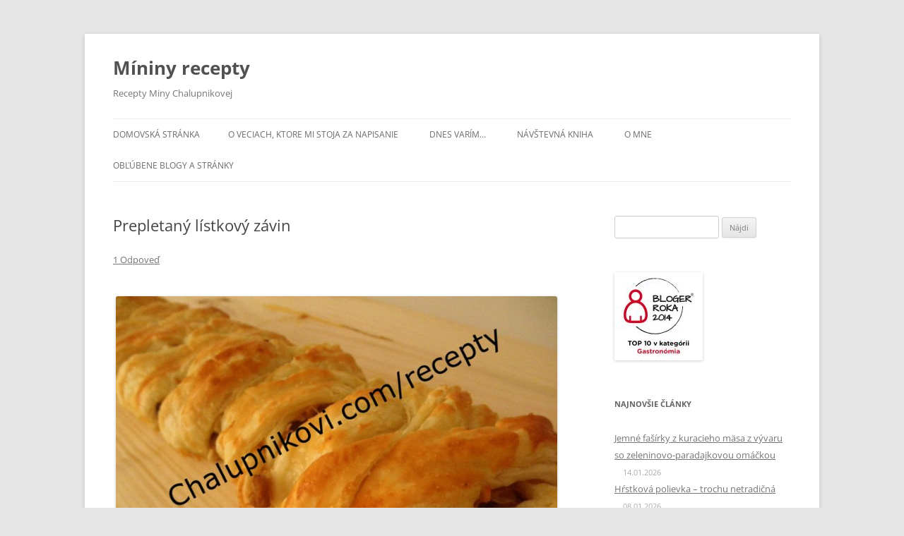

--- FILE ---
content_type: text/html; charset=UTF-8
request_url: http://chalupnikovi.com/recepty/?p=1004
body_size: 40803
content:
<!DOCTYPE html>
<!--[if IE 7]>
<html class="ie ie7" lang="sk-SK">
<![endif]-->
<!--[if IE 8]>
<html class="ie ie8" lang="sk-SK">
<![endif]-->
<!--[if !(IE 7) & !(IE 8)]><!-->
<html lang="sk-SK">
<!--<![endif]-->
<head>
<meta charset="UTF-8" />
<meta name="viewport" content="width=device-width, initial-scale=1.0" />
<title>Prepletaný lístkový závin | Míniny recepty</title>
<link rel="profile" href="https://gmpg.org/xfn/11" />
<link rel="pingback" href="http://chalupnikovi.com/recepty/xmlrpc.php">
<!--[if lt IE 9]>
<script src="http://chalupnikovi.com/recepty/wp-content/themes/twentytwelve/js/html5.js?ver=3.7.0" type="text/javascript"></script>
<![endif]-->
<meta name='robots' content='max-image-preview:large' />
	<style>img:is([sizes="auto" i], [sizes^="auto," i]) { contain-intrinsic-size: 3000px 1500px }</style>
	<link rel='dns-prefetch' href='//secure.gravatar.com' />
<link rel='dns-prefetch' href='//stats.wp.com' />
<link rel='dns-prefetch' href='//v0.wordpress.com' />
<link rel="alternate" type="application/rss+xml" title="RSS kanál: Míniny recepty &raquo;" href="https://chalupnikovi.com/recepty/?feed=rss2" />
<link rel="alternate" type="application/rss+xml" title="RSS kanál komentárov webu Míniny recepty &raquo;" href="https://chalupnikovi.com/recepty/?feed=comments-rss2" />
<link rel="alternate" type="application/rss+xml" title="RSS kanál komentárov webu Míniny recepty &raquo; ku článku Prepletaný lístkový závin" href="https://chalupnikovi.com/recepty/?feed=rss2&#038;p=1004" />
<script type="text/javascript">
/* <![CDATA[ */
window._wpemojiSettings = {"baseUrl":"https:\/\/s.w.org\/images\/core\/emoji\/16.0.1\/72x72\/","ext":".png","svgUrl":"https:\/\/s.w.org\/images\/core\/emoji\/16.0.1\/svg\/","svgExt":".svg","source":{"concatemoji":"http:\/\/chalupnikovi.com\/recepty\/wp-includes\/js\/wp-emoji-release.min.js?ver=6.8.3"}};
/*! This file is auto-generated */
!function(s,n){var o,i,e;function c(e){try{var t={supportTests:e,timestamp:(new Date).valueOf()};sessionStorage.setItem(o,JSON.stringify(t))}catch(e){}}function p(e,t,n){e.clearRect(0,0,e.canvas.width,e.canvas.height),e.fillText(t,0,0);var t=new Uint32Array(e.getImageData(0,0,e.canvas.width,e.canvas.height).data),a=(e.clearRect(0,0,e.canvas.width,e.canvas.height),e.fillText(n,0,0),new Uint32Array(e.getImageData(0,0,e.canvas.width,e.canvas.height).data));return t.every(function(e,t){return e===a[t]})}function u(e,t){e.clearRect(0,0,e.canvas.width,e.canvas.height),e.fillText(t,0,0);for(var n=e.getImageData(16,16,1,1),a=0;a<n.data.length;a++)if(0!==n.data[a])return!1;return!0}function f(e,t,n,a){switch(t){case"flag":return n(e,"\ud83c\udff3\ufe0f\u200d\u26a7\ufe0f","\ud83c\udff3\ufe0f\u200b\u26a7\ufe0f")?!1:!n(e,"\ud83c\udde8\ud83c\uddf6","\ud83c\udde8\u200b\ud83c\uddf6")&&!n(e,"\ud83c\udff4\udb40\udc67\udb40\udc62\udb40\udc65\udb40\udc6e\udb40\udc67\udb40\udc7f","\ud83c\udff4\u200b\udb40\udc67\u200b\udb40\udc62\u200b\udb40\udc65\u200b\udb40\udc6e\u200b\udb40\udc67\u200b\udb40\udc7f");case"emoji":return!a(e,"\ud83e\udedf")}return!1}function g(e,t,n,a){var r="undefined"!=typeof WorkerGlobalScope&&self instanceof WorkerGlobalScope?new OffscreenCanvas(300,150):s.createElement("canvas"),o=r.getContext("2d",{willReadFrequently:!0}),i=(o.textBaseline="top",o.font="600 32px Arial",{});return e.forEach(function(e){i[e]=t(o,e,n,a)}),i}function t(e){var t=s.createElement("script");t.src=e,t.defer=!0,s.head.appendChild(t)}"undefined"!=typeof Promise&&(o="wpEmojiSettingsSupports",i=["flag","emoji"],n.supports={everything:!0,everythingExceptFlag:!0},e=new Promise(function(e){s.addEventListener("DOMContentLoaded",e,{once:!0})}),new Promise(function(t){var n=function(){try{var e=JSON.parse(sessionStorage.getItem(o));if("object"==typeof e&&"number"==typeof e.timestamp&&(new Date).valueOf()<e.timestamp+604800&&"object"==typeof e.supportTests)return e.supportTests}catch(e){}return null}();if(!n){if("undefined"!=typeof Worker&&"undefined"!=typeof OffscreenCanvas&&"undefined"!=typeof URL&&URL.createObjectURL&&"undefined"!=typeof Blob)try{var e="postMessage("+g.toString()+"("+[JSON.stringify(i),f.toString(),p.toString(),u.toString()].join(",")+"));",a=new Blob([e],{type:"text/javascript"}),r=new Worker(URL.createObjectURL(a),{name:"wpTestEmojiSupports"});return void(r.onmessage=function(e){c(n=e.data),r.terminate(),t(n)})}catch(e){}c(n=g(i,f,p,u))}t(n)}).then(function(e){for(var t in e)n.supports[t]=e[t],n.supports.everything=n.supports.everything&&n.supports[t],"flag"!==t&&(n.supports.everythingExceptFlag=n.supports.everythingExceptFlag&&n.supports[t]);n.supports.everythingExceptFlag=n.supports.everythingExceptFlag&&!n.supports.flag,n.DOMReady=!1,n.readyCallback=function(){n.DOMReady=!0}}).then(function(){return e}).then(function(){var e;n.supports.everything||(n.readyCallback(),(e=n.source||{}).concatemoji?t(e.concatemoji):e.wpemoji&&e.twemoji&&(t(e.twemoji),t(e.wpemoji)))}))}((window,document),window._wpemojiSettings);
/* ]]> */
</script>
<style id='wp-emoji-styles-inline-css' type='text/css'>

	img.wp-smiley, img.emoji {
		display: inline !important;
		border: none !important;
		box-shadow: none !important;
		height: 1em !important;
		width: 1em !important;
		margin: 0 0.07em !important;
		vertical-align: -0.1em !important;
		background: none !important;
		padding: 0 !important;
	}
</style>
<link rel='stylesheet' id='wp-block-library-css' href='http://chalupnikovi.com/recepty/wp-includes/css/dist/block-library/style.min.css?ver=6.8.3' type='text/css' media='all' />
<style id='wp-block-library-theme-inline-css' type='text/css'>
.wp-block-audio :where(figcaption){color:#555;font-size:13px;text-align:center}.is-dark-theme .wp-block-audio :where(figcaption){color:#ffffffa6}.wp-block-audio{margin:0 0 1em}.wp-block-code{border:1px solid #ccc;border-radius:4px;font-family:Menlo,Consolas,monaco,monospace;padding:.8em 1em}.wp-block-embed :where(figcaption){color:#555;font-size:13px;text-align:center}.is-dark-theme .wp-block-embed :where(figcaption){color:#ffffffa6}.wp-block-embed{margin:0 0 1em}.blocks-gallery-caption{color:#555;font-size:13px;text-align:center}.is-dark-theme .blocks-gallery-caption{color:#ffffffa6}:root :where(.wp-block-image figcaption){color:#555;font-size:13px;text-align:center}.is-dark-theme :root :where(.wp-block-image figcaption){color:#ffffffa6}.wp-block-image{margin:0 0 1em}.wp-block-pullquote{border-bottom:4px solid;border-top:4px solid;color:currentColor;margin-bottom:1.75em}.wp-block-pullquote cite,.wp-block-pullquote footer,.wp-block-pullquote__citation{color:currentColor;font-size:.8125em;font-style:normal;text-transform:uppercase}.wp-block-quote{border-left:.25em solid;margin:0 0 1.75em;padding-left:1em}.wp-block-quote cite,.wp-block-quote footer{color:currentColor;font-size:.8125em;font-style:normal;position:relative}.wp-block-quote:where(.has-text-align-right){border-left:none;border-right:.25em solid;padding-left:0;padding-right:1em}.wp-block-quote:where(.has-text-align-center){border:none;padding-left:0}.wp-block-quote.is-large,.wp-block-quote.is-style-large,.wp-block-quote:where(.is-style-plain){border:none}.wp-block-search .wp-block-search__label{font-weight:700}.wp-block-search__button{border:1px solid #ccc;padding:.375em .625em}:where(.wp-block-group.has-background){padding:1.25em 2.375em}.wp-block-separator.has-css-opacity{opacity:.4}.wp-block-separator{border:none;border-bottom:2px solid;margin-left:auto;margin-right:auto}.wp-block-separator.has-alpha-channel-opacity{opacity:1}.wp-block-separator:not(.is-style-wide):not(.is-style-dots){width:100px}.wp-block-separator.has-background:not(.is-style-dots){border-bottom:none;height:1px}.wp-block-separator.has-background:not(.is-style-wide):not(.is-style-dots){height:2px}.wp-block-table{margin:0 0 1em}.wp-block-table td,.wp-block-table th{word-break:normal}.wp-block-table :where(figcaption){color:#555;font-size:13px;text-align:center}.is-dark-theme .wp-block-table :where(figcaption){color:#ffffffa6}.wp-block-video :where(figcaption){color:#555;font-size:13px;text-align:center}.is-dark-theme .wp-block-video :where(figcaption){color:#ffffffa6}.wp-block-video{margin:0 0 1em}:root :where(.wp-block-template-part.has-background){margin-bottom:0;margin-top:0;padding:1.25em 2.375em}
</style>
<style id='classic-theme-styles-inline-css' type='text/css'>
/*! This file is auto-generated */
.wp-block-button__link{color:#fff;background-color:#32373c;border-radius:9999px;box-shadow:none;text-decoration:none;padding:calc(.667em + 2px) calc(1.333em + 2px);font-size:1.125em}.wp-block-file__button{background:#32373c;color:#fff;text-decoration:none}
</style>
<style id='collapsing-categories-style-inline-css' type='text/css'>


</style>
<link rel='stylesheet' id='mediaelement-css' href='http://chalupnikovi.com/recepty/wp-includes/js/mediaelement/mediaelementplayer-legacy.min.css?ver=4.2.17' type='text/css' media='all' />
<link rel='stylesheet' id='wp-mediaelement-css' href='http://chalupnikovi.com/recepty/wp-includes/js/mediaelement/wp-mediaelement.min.css?ver=6.8.3' type='text/css' media='all' />
<style id='jetpack-sharing-buttons-style-inline-css' type='text/css'>
.jetpack-sharing-buttons__services-list{display:flex;flex-direction:row;flex-wrap:wrap;gap:0;list-style-type:none;margin:5px;padding:0}.jetpack-sharing-buttons__services-list.has-small-icon-size{font-size:12px}.jetpack-sharing-buttons__services-list.has-normal-icon-size{font-size:16px}.jetpack-sharing-buttons__services-list.has-large-icon-size{font-size:24px}.jetpack-sharing-buttons__services-list.has-huge-icon-size{font-size:36px}@media print{.jetpack-sharing-buttons__services-list{display:none!important}}.editor-styles-wrapper .wp-block-jetpack-sharing-buttons{gap:0;padding-inline-start:0}ul.jetpack-sharing-buttons__services-list.has-background{padding:1.25em 2.375em}
</style>
<style id='global-styles-inline-css' type='text/css'>
:root{--wp--preset--aspect-ratio--square: 1;--wp--preset--aspect-ratio--4-3: 4/3;--wp--preset--aspect-ratio--3-4: 3/4;--wp--preset--aspect-ratio--3-2: 3/2;--wp--preset--aspect-ratio--2-3: 2/3;--wp--preset--aspect-ratio--16-9: 16/9;--wp--preset--aspect-ratio--9-16: 9/16;--wp--preset--color--black: #000000;--wp--preset--color--cyan-bluish-gray: #abb8c3;--wp--preset--color--white: #fff;--wp--preset--color--pale-pink: #f78da7;--wp--preset--color--vivid-red: #cf2e2e;--wp--preset--color--luminous-vivid-orange: #ff6900;--wp--preset--color--luminous-vivid-amber: #fcb900;--wp--preset--color--light-green-cyan: #7bdcb5;--wp--preset--color--vivid-green-cyan: #00d084;--wp--preset--color--pale-cyan-blue: #8ed1fc;--wp--preset--color--vivid-cyan-blue: #0693e3;--wp--preset--color--vivid-purple: #9b51e0;--wp--preset--color--blue: #21759b;--wp--preset--color--dark-gray: #444;--wp--preset--color--medium-gray: #9f9f9f;--wp--preset--color--light-gray: #e6e6e6;--wp--preset--gradient--vivid-cyan-blue-to-vivid-purple: linear-gradient(135deg,rgba(6,147,227,1) 0%,rgb(155,81,224) 100%);--wp--preset--gradient--light-green-cyan-to-vivid-green-cyan: linear-gradient(135deg,rgb(122,220,180) 0%,rgb(0,208,130) 100%);--wp--preset--gradient--luminous-vivid-amber-to-luminous-vivid-orange: linear-gradient(135deg,rgba(252,185,0,1) 0%,rgba(255,105,0,1) 100%);--wp--preset--gradient--luminous-vivid-orange-to-vivid-red: linear-gradient(135deg,rgba(255,105,0,1) 0%,rgb(207,46,46) 100%);--wp--preset--gradient--very-light-gray-to-cyan-bluish-gray: linear-gradient(135deg,rgb(238,238,238) 0%,rgb(169,184,195) 100%);--wp--preset--gradient--cool-to-warm-spectrum: linear-gradient(135deg,rgb(74,234,220) 0%,rgb(151,120,209) 20%,rgb(207,42,186) 40%,rgb(238,44,130) 60%,rgb(251,105,98) 80%,rgb(254,248,76) 100%);--wp--preset--gradient--blush-light-purple: linear-gradient(135deg,rgb(255,206,236) 0%,rgb(152,150,240) 100%);--wp--preset--gradient--blush-bordeaux: linear-gradient(135deg,rgb(254,205,165) 0%,rgb(254,45,45) 50%,rgb(107,0,62) 100%);--wp--preset--gradient--luminous-dusk: linear-gradient(135deg,rgb(255,203,112) 0%,rgb(199,81,192) 50%,rgb(65,88,208) 100%);--wp--preset--gradient--pale-ocean: linear-gradient(135deg,rgb(255,245,203) 0%,rgb(182,227,212) 50%,rgb(51,167,181) 100%);--wp--preset--gradient--electric-grass: linear-gradient(135deg,rgb(202,248,128) 0%,rgb(113,206,126) 100%);--wp--preset--gradient--midnight: linear-gradient(135deg,rgb(2,3,129) 0%,rgb(40,116,252) 100%);--wp--preset--font-size--small: 13px;--wp--preset--font-size--medium: 20px;--wp--preset--font-size--large: 36px;--wp--preset--font-size--x-large: 42px;--wp--preset--spacing--20: 0.44rem;--wp--preset--spacing--30: 0.67rem;--wp--preset--spacing--40: 1rem;--wp--preset--spacing--50: 1.5rem;--wp--preset--spacing--60: 2.25rem;--wp--preset--spacing--70: 3.38rem;--wp--preset--spacing--80: 5.06rem;--wp--preset--shadow--natural: 6px 6px 9px rgba(0, 0, 0, 0.2);--wp--preset--shadow--deep: 12px 12px 50px rgba(0, 0, 0, 0.4);--wp--preset--shadow--sharp: 6px 6px 0px rgba(0, 0, 0, 0.2);--wp--preset--shadow--outlined: 6px 6px 0px -3px rgba(255, 255, 255, 1), 6px 6px rgba(0, 0, 0, 1);--wp--preset--shadow--crisp: 6px 6px 0px rgba(0, 0, 0, 1);}:where(.is-layout-flex){gap: 0.5em;}:where(.is-layout-grid){gap: 0.5em;}body .is-layout-flex{display: flex;}.is-layout-flex{flex-wrap: wrap;align-items: center;}.is-layout-flex > :is(*, div){margin: 0;}body .is-layout-grid{display: grid;}.is-layout-grid > :is(*, div){margin: 0;}:where(.wp-block-columns.is-layout-flex){gap: 2em;}:where(.wp-block-columns.is-layout-grid){gap: 2em;}:where(.wp-block-post-template.is-layout-flex){gap: 1.25em;}:where(.wp-block-post-template.is-layout-grid){gap: 1.25em;}.has-black-color{color: var(--wp--preset--color--black) !important;}.has-cyan-bluish-gray-color{color: var(--wp--preset--color--cyan-bluish-gray) !important;}.has-white-color{color: var(--wp--preset--color--white) !important;}.has-pale-pink-color{color: var(--wp--preset--color--pale-pink) !important;}.has-vivid-red-color{color: var(--wp--preset--color--vivid-red) !important;}.has-luminous-vivid-orange-color{color: var(--wp--preset--color--luminous-vivid-orange) !important;}.has-luminous-vivid-amber-color{color: var(--wp--preset--color--luminous-vivid-amber) !important;}.has-light-green-cyan-color{color: var(--wp--preset--color--light-green-cyan) !important;}.has-vivid-green-cyan-color{color: var(--wp--preset--color--vivid-green-cyan) !important;}.has-pale-cyan-blue-color{color: var(--wp--preset--color--pale-cyan-blue) !important;}.has-vivid-cyan-blue-color{color: var(--wp--preset--color--vivid-cyan-blue) !important;}.has-vivid-purple-color{color: var(--wp--preset--color--vivid-purple) !important;}.has-black-background-color{background-color: var(--wp--preset--color--black) !important;}.has-cyan-bluish-gray-background-color{background-color: var(--wp--preset--color--cyan-bluish-gray) !important;}.has-white-background-color{background-color: var(--wp--preset--color--white) !important;}.has-pale-pink-background-color{background-color: var(--wp--preset--color--pale-pink) !important;}.has-vivid-red-background-color{background-color: var(--wp--preset--color--vivid-red) !important;}.has-luminous-vivid-orange-background-color{background-color: var(--wp--preset--color--luminous-vivid-orange) !important;}.has-luminous-vivid-amber-background-color{background-color: var(--wp--preset--color--luminous-vivid-amber) !important;}.has-light-green-cyan-background-color{background-color: var(--wp--preset--color--light-green-cyan) !important;}.has-vivid-green-cyan-background-color{background-color: var(--wp--preset--color--vivid-green-cyan) !important;}.has-pale-cyan-blue-background-color{background-color: var(--wp--preset--color--pale-cyan-blue) !important;}.has-vivid-cyan-blue-background-color{background-color: var(--wp--preset--color--vivid-cyan-blue) !important;}.has-vivid-purple-background-color{background-color: var(--wp--preset--color--vivid-purple) !important;}.has-black-border-color{border-color: var(--wp--preset--color--black) !important;}.has-cyan-bluish-gray-border-color{border-color: var(--wp--preset--color--cyan-bluish-gray) !important;}.has-white-border-color{border-color: var(--wp--preset--color--white) !important;}.has-pale-pink-border-color{border-color: var(--wp--preset--color--pale-pink) !important;}.has-vivid-red-border-color{border-color: var(--wp--preset--color--vivid-red) !important;}.has-luminous-vivid-orange-border-color{border-color: var(--wp--preset--color--luminous-vivid-orange) !important;}.has-luminous-vivid-amber-border-color{border-color: var(--wp--preset--color--luminous-vivid-amber) !important;}.has-light-green-cyan-border-color{border-color: var(--wp--preset--color--light-green-cyan) !important;}.has-vivid-green-cyan-border-color{border-color: var(--wp--preset--color--vivid-green-cyan) !important;}.has-pale-cyan-blue-border-color{border-color: var(--wp--preset--color--pale-cyan-blue) !important;}.has-vivid-cyan-blue-border-color{border-color: var(--wp--preset--color--vivid-cyan-blue) !important;}.has-vivid-purple-border-color{border-color: var(--wp--preset--color--vivid-purple) !important;}.has-vivid-cyan-blue-to-vivid-purple-gradient-background{background: var(--wp--preset--gradient--vivid-cyan-blue-to-vivid-purple) !important;}.has-light-green-cyan-to-vivid-green-cyan-gradient-background{background: var(--wp--preset--gradient--light-green-cyan-to-vivid-green-cyan) !important;}.has-luminous-vivid-amber-to-luminous-vivid-orange-gradient-background{background: var(--wp--preset--gradient--luminous-vivid-amber-to-luminous-vivid-orange) !important;}.has-luminous-vivid-orange-to-vivid-red-gradient-background{background: var(--wp--preset--gradient--luminous-vivid-orange-to-vivid-red) !important;}.has-very-light-gray-to-cyan-bluish-gray-gradient-background{background: var(--wp--preset--gradient--very-light-gray-to-cyan-bluish-gray) !important;}.has-cool-to-warm-spectrum-gradient-background{background: var(--wp--preset--gradient--cool-to-warm-spectrum) !important;}.has-blush-light-purple-gradient-background{background: var(--wp--preset--gradient--blush-light-purple) !important;}.has-blush-bordeaux-gradient-background{background: var(--wp--preset--gradient--blush-bordeaux) !important;}.has-luminous-dusk-gradient-background{background: var(--wp--preset--gradient--luminous-dusk) !important;}.has-pale-ocean-gradient-background{background: var(--wp--preset--gradient--pale-ocean) !important;}.has-electric-grass-gradient-background{background: var(--wp--preset--gradient--electric-grass) !important;}.has-midnight-gradient-background{background: var(--wp--preset--gradient--midnight) !important;}.has-small-font-size{font-size: var(--wp--preset--font-size--small) !important;}.has-medium-font-size{font-size: var(--wp--preset--font-size--medium) !important;}.has-large-font-size{font-size: var(--wp--preset--font-size--large) !important;}.has-x-large-font-size{font-size: var(--wp--preset--font-size--x-large) !important;}
:where(.wp-block-post-template.is-layout-flex){gap: 1.25em;}:where(.wp-block-post-template.is-layout-grid){gap: 1.25em;}
:where(.wp-block-columns.is-layout-flex){gap: 2em;}:where(.wp-block-columns.is-layout-grid){gap: 2em;}
:root :where(.wp-block-pullquote){font-size: 1.5em;line-height: 1.6;}
</style>
<link rel='stylesheet' id='twentytwelve-fonts-css' href='http://chalupnikovi.com/recepty/wp-content/themes/twentytwelve/fonts/font-open-sans.css?ver=20230328' type='text/css' media='all' />
<link rel='stylesheet' id='twentytwelve-style-css' href='http://chalupnikovi.com/recepty/wp-content/themes/twentytwelve/style.css?ver=20250715' type='text/css' media='all' />
<link rel='stylesheet' id='twentytwelve-block-style-css' href='http://chalupnikovi.com/recepty/wp-content/themes/twentytwelve/css/blocks.css?ver=20240812' type='text/css' media='all' />
<!--[if lt IE 9]>
<link rel='stylesheet' id='twentytwelve-ie-css' href='http://chalupnikovi.com/recepty/wp-content/themes/twentytwelve/css/ie.css?ver=20240722' type='text/css' media='all' />
<![endif]-->
<link rel='stylesheet' id='sharedaddy-css' href='http://chalupnikovi.com/recepty/wp-content/plugins/jetpack/modules/sharedaddy/sharing.css?ver=15.2' type='text/css' media='all' />
<link rel='stylesheet' id='social-logos-css' href='http://chalupnikovi.com/recepty/wp-content/plugins/jetpack/_inc/social-logos/social-logos.min.css?ver=15.2' type='text/css' media='all' />
<link rel='stylesheet' id='dtree.css-css' href='http://chalupnikovi.com/recepty/wp-content/plugins/wp-dtree-30/wp-dtree.min.css?ver=4.4.5' type='text/css' media='all' />
<script type="text/javascript" src="http://chalupnikovi.com/recepty/wp-includes/js/jquery/jquery.min.js?ver=3.7.1" id="jquery-core-js"></script>
<script type="text/javascript" src="http://chalupnikovi.com/recepty/wp-includes/js/jquery/jquery-migrate.min.js?ver=3.4.1" id="jquery-migrate-js"></script>
<script type="text/javascript" src="http://chalupnikovi.com/recepty/wp-content/themes/twentytwelve/js/navigation.js?ver=20250303" id="twentytwelve-navigation-js" defer="defer" data-wp-strategy="defer"></script>
<script type="text/javascript" id="dtree-js-extra">
/* <![CDATA[ */
var WPdTreeSettings = {"animate":"1","duration":"250","imgurl":"http:\/\/chalupnikovi.com\/recepty\/wp-content\/plugins\/wp-dtree-30\/"};
/* ]]> */
</script>
<script type="text/javascript" src="http://chalupnikovi.com/recepty/wp-content/plugins/wp-dtree-30/wp-dtree.min.js?ver=4.4.5" id="dtree-js"></script>
<link rel="https://api.w.org/" href="https://chalupnikovi.com/recepty/index.php?rest_route=/" /><link rel="alternate" title="JSON" type="application/json" href="https://chalupnikovi.com/recepty/index.php?rest_route=/wp/v2/posts/1004" /><link rel="EditURI" type="application/rsd+xml" title="RSD" href="https://chalupnikovi.com/recepty/xmlrpc.php?rsd" />
<meta name="generator" content="WordPress 6.8.3" />
<link rel="canonical" href="https://chalupnikovi.com/recepty/?p=1004" />
<link rel='shortlink' href='https://wp.me/p3HW8C-gc' />
<link rel="alternate" title="oEmbed (JSON)" type="application/json+oembed" href="https://chalupnikovi.com/recepty/index.php?rest_route=%2Foembed%2F1.0%2Fembed&#038;url=https%3A%2F%2Fchalupnikovi.com%2Frecepty%2F%3Fp%3D1004" />
<link rel="alternate" title="oEmbed (XML)" type="text/xml+oembed" href="https://chalupnikovi.com/recepty/index.php?rest_route=%2Foembed%2F1.0%2Fembed&#038;url=https%3A%2F%2Fchalupnikovi.com%2Frecepty%2F%3Fp%3D1004&#038;format=xml" />
	<style>img#wpstats{display:none}</style>
		<style type="text/css">.recentcomments a{display:inline !important;padding:0 !important;margin:0 !important;}</style>
<!-- Jetpack Open Graph Tags -->
<meta property="og:type" content="article" />
<meta property="og:title" content="Prepletaný lístkový závin" />
<meta property="og:url" content="https://chalupnikovi.com/recepty/?p=1004" />
<meta property="og:description" content="V case ked sa recepty len vkladali a fotiek bolo velmi malo&#8230;.tak ma to na topreceptoch.cz ucili takto ////!!. Nejako som to pochopila :D Čas prípravy: Počet porcií (kusov): Suroviny: (C) 2025…" />
<meta property="article:published_time" content="2013-08-13T06:33:53+00:00" />
<meta property="article:modified_time" content="2025-03-17T14:40:16+00:00" />
<meta property="og:site_name" content="Míniny recepty" />
<meta property="og:image" content="http://chalupnikovi.com/recepty/wp-content/uploads/2013/08/P8110051-2-1024x768.jpg" />
<meta property="og:image:width" content="625" />
<meta property="og:image:height" content="469" />
<meta property="og:image:alt" content="" />
<meta property="og:locale" content="sk_SK" />
<meta name="twitter:text:title" content="Prepletaný lístkový závin" />
<meta name="twitter:image" content="http://chalupnikovi.com/recepty/wp-content/uploads/2013/08/P8110051-2-1024x768.jpg?w=640" />
<meta name="twitter:card" content="summary_large_image" />

<!-- End Jetpack Open Graph Tags -->
</head>

<body class="wp-singular post-template-default single single-post postid-1004 single-format-standard wp-embed-responsive wp-theme-twentytwelve custom-font-enabled single-author">
<div id="page" class="hfeed site">
	<a class="screen-reader-text skip-link" href="#content">Preskočiť na obsah</a>
	<header id="masthead" class="site-header">
		<hgroup>
					<h1 class="site-title"><a href="https://chalupnikovi.com/recepty/" rel="home" >Míniny recepty</a></h1>
			<h2 class="site-description">Recepty Miny Chalupnikovej</h2>
		</hgroup>

		<nav id="site-navigation" class="main-navigation">
			<button class="menu-toggle">Menu</button>
			<div class="nav-menu"><ul>
<li ><a href="https://chalupnikovi.com/recepty/">Domovská stránka</a></li><li class="page_item page-item-642"><a href="https://chalupnikovi.com/recepty/?page_id=642">O veciach, ktore mi stoja za napisanie</a></li>
<li class="page_item page-item-4899"><a href="https://chalupnikovi.com/recepty/?page_id=4899">Dnes varím&#8230;</a></li>
<li class="page_item page-item-496"><a href="https://chalupnikovi.com/recepty/?page_id=496">Návštevná kniha</a></li>
<li class="page_item page-item-3059"><a href="https://chalupnikovi.com/recepty/?page_id=3059">O mne</a></li>
<li class="page_item page-item-517"><a href="https://chalupnikovi.com/recepty/?page_id=517">Obľúbene blogy a stránky</a></li>
</ul></div>
		</nav><!-- #site-navigation -->

			</header><!-- #masthead -->

	<div id="main" class="wrapper">

	<div id="primary" class="site-content">
		<div id="content" role="main">

			
				
	<article id="post-1004" class="post-1004 post type-post status-publish format-standard hentry category-uzitocne-malickosti">
				<header class="entry-header">
			
						<h1 class="entry-title">Prepletaný lístkový závin</h1>
										<div class="comments-link">
					<a href="https://chalupnikovi.com/recepty/?p=1004#comments">1 Odpoveď</a>				</div><!-- .comments-link -->
					</header><!-- .entry-header -->

				<div class="entry-content">
			<div id="attachment_11200" style="width: 635px" class="wp-caption alignleft"><a href="https://chalupnikovi.com/recepty/wp-content/uploads/2013/08/P8110051-2.jpg"><img fetchpriority="high" decoding="async" aria-describedby="caption-attachment-11200" class="size-large wp-image-11200" src="https://chalupnikovi.com/recepty/wp-content/uploads/2013/08/P8110051-2-1024x768.jpg" alt="" width="625" height="469" srcset="https://chalupnikovi.com/recepty/wp-content/uploads/2013/08/P8110051-2-1024x768.jpg 1024w, https://chalupnikovi.com/recepty/wp-content/uploads/2013/08/P8110051-2-300x225.jpg 300w, https://chalupnikovi.com/recepty/wp-content/uploads/2013/08/P8110051-2-768x576.jpg 768w, https://chalupnikovi.com/recepty/wp-content/uploads/2013/08/P8110051-2-624x468.jpg 624w, https://chalupnikovi.com/recepty/wp-content/uploads/2013/08/P8110051-2.jpg 1280w" sizes="(max-width: 625px) 100vw, 625px" /></a><p id="caption-attachment-11200" class="wp-caption-text">OLYMPUS DIGITAL CAMERA</p></div>
<p>V case ked sa recepty len vkladali a fotiek bolo velmi malo&#8230;.tak ma to na topreceptoch.cz ucili takto ////!!. Nejako som to pochopila 😀</p>
<table width="100%">
<tbody>
<tr>
<td><img decoding="async" title="Čas prípravy" src="http://www.toprecepty.sk/images/design/rec_priprava.jpg" alt="Cas pripravy" /></td>
<td valign="middle"><strong>Čas prípravy:</strong></td>
</tr>
<tr>
<td><img decoding="async" title="Počet porcií (kusov)" src="http://www.toprecepty.sk/images/design/rec_porce.jpg" alt="Pocet porcii (kusov)" /></td>
<td valign="middle"><strong>Počet porcií (kusov):</strong></td>
</tr>
</tbody>
</table>
<h2>Suroviny:</h2>
<h3 class="widget-title">(C) 2025 Milena Chalupníková</h3>
<div class="textwidget">
<p><strong>Kopírovanie a rozširovanie textov, receptov a fotografií z tejto domény je možné jedine s výslovným písomným súhlasom majiteľa týchto stránok.</strong></p>
<p><strong>All rights reserved.</strong></p>
</div>
<p>Listkove cesto<br />
Plnka<br />
Ostry noz</p>
<h2>Postup</h2>
<p>Cesto narezeme ostrym nozom &#8230;tak aby nam vznikol&#8230;.akoze&#8230;.vianocny stromcek</p>
<div id="attachment_11193" style="width: 635px" class="wp-caption alignleft"><a href="https://chalupnikovi.com/recepty/wp-content/uploads/2013/08/P8100043-1.jpg"><img decoding="async" aria-describedby="caption-attachment-11193" class="size-large wp-image-11193" src="https://chalupnikovi.com/recepty/wp-content/uploads/2013/08/P8100043-1-1024x768.jpg" alt="" width="625" height="469" srcset="https://chalupnikovi.com/recepty/wp-content/uploads/2013/08/P8100043-1-1024x768.jpg 1024w, https://chalupnikovi.com/recepty/wp-content/uploads/2013/08/P8100043-1-300x225.jpg 300w, https://chalupnikovi.com/recepty/wp-content/uploads/2013/08/P8100043-1-768x576.jpg 768w, https://chalupnikovi.com/recepty/wp-content/uploads/2013/08/P8100043-1-624x468.jpg 624w, https://chalupnikovi.com/recepty/wp-content/uploads/2013/08/P8100043-1.jpg 1280w" sizes="(max-width: 625px) 100vw, 625px" /></a><p id="caption-attachment-11193" class="wp-caption-text">OLYMPUS DIGITAL CAMERA</p></div>
<div id="attachment_11194" style="width: 635px" class="wp-caption alignleft"><a href="https://chalupnikovi.com/recepty/wp-content/uploads/2013/08/P8100047-1.jpg"><img decoding="async" aria-describedby="caption-attachment-11194" class="size-large wp-image-11194" src="https://chalupnikovi.com/recepty/wp-content/uploads/2013/08/P8100047-1-1024x768.jpg" alt="" width="625" height="469" srcset="https://chalupnikovi.com/recepty/wp-content/uploads/2013/08/P8100047-1-1024x768.jpg 1024w, https://chalupnikovi.com/recepty/wp-content/uploads/2013/08/P8100047-1-300x225.jpg 300w, https://chalupnikovi.com/recepty/wp-content/uploads/2013/08/P8100047-1-768x576.jpg 768w, https://chalupnikovi.com/recepty/wp-content/uploads/2013/08/P8100047-1-624x468.jpg 624w, https://chalupnikovi.com/recepty/wp-content/uploads/2013/08/P8100047-1.jpg 1280w" sizes="(max-width: 625px) 100vw, 625px" /></a><p id="caption-attachment-11194" class="wp-caption-text">OLYMPUS DIGITAL CAMERA</p></div>
<p>Do stredu polozime napln, okraje zahneme</p>
<p>A zacneme prepletat</p>
<div id="attachment_11195" style="width: 635px" class="wp-caption alignleft"><a href="https://chalupnikovi.com/recepty/wp-content/uploads/2013/08/P8100048-1.jpg"><img loading="lazy" decoding="async" aria-describedby="caption-attachment-11195" class="size-large wp-image-11195" src="https://chalupnikovi.com/recepty/wp-content/uploads/2013/08/P8100048-1-1024x768.jpg" alt="" width="625" height="469" srcset="https://chalupnikovi.com/recepty/wp-content/uploads/2013/08/P8100048-1-1024x768.jpg 1024w, https://chalupnikovi.com/recepty/wp-content/uploads/2013/08/P8100048-1-300x225.jpg 300w, https://chalupnikovi.com/recepty/wp-content/uploads/2013/08/P8100048-1-768x576.jpg 768w, https://chalupnikovi.com/recepty/wp-content/uploads/2013/08/P8100048-1-624x468.jpg 624w, https://chalupnikovi.com/recepty/wp-content/uploads/2013/08/P8100048-1.jpg 1280w" sizes="auto, (max-width: 625px) 100vw, 625px" /></a><p id="caption-attachment-11195" class="wp-caption-text">OLYMPUS DIGITAL CAMERA</p></div>
<p>Potrieme vajickom</p>
<div id="attachment_11196" style="width: 635px" class="wp-caption alignleft"><a href="https://chalupnikovi.com/recepty/wp-content/uploads/2013/08/P8100050-1.jpg"><img loading="lazy" decoding="async" aria-describedby="caption-attachment-11196" class="size-large wp-image-11196" src="https://chalupnikovi.com/recepty/wp-content/uploads/2013/08/P8100050-1-1024x768.jpg" alt="" width="625" height="469" srcset="https://chalupnikovi.com/recepty/wp-content/uploads/2013/08/P8100050-1-1024x768.jpg 1024w, https://chalupnikovi.com/recepty/wp-content/uploads/2013/08/P8100050-1-300x225.jpg 300w, https://chalupnikovi.com/recepty/wp-content/uploads/2013/08/P8100050-1-768x576.jpg 768w, https://chalupnikovi.com/recepty/wp-content/uploads/2013/08/P8100050-1-624x468.jpg 624w, https://chalupnikovi.com/recepty/wp-content/uploads/2013/08/P8100050-1.jpg 1280w" sizes="auto, (max-width: 625px) 100vw, 625px" /></a><p id="caption-attachment-11196" class="wp-caption-text">OLYMPUS DIGITAL CAMERA</p></div>
<p>Upecieme</p>
<div id="attachment_11197" style="width: 635px" class="wp-caption alignleft"><a href="https://chalupnikovi.com/recepty/wp-content/uploads/2013/08/P8110052-1.jpg"><img loading="lazy" decoding="async" aria-describedby="caption-attachment-11197" class="size-large wp-image-11197" src="https://chalupnikovi.com/recepty/wp-content/uploads/2013/08/P8110052-1-1024x768.jpg" alt="" width="625" height="469" srcset="https://chalupnikovi.com/recepty/wp-content/uploads/2013/08/P8110052-1-1024x768.jpg 1024w, https://chalupnikovi.com/recepty/wp-content/uploads/2013/08/P8110052-1-300x225.jpg 300w, https://chalupnikovi.com/recepty/wp-content/uploads/2013/08/P8110052-1-768x576.jpg 768w, https://chalupnikovi.com/recepty/wp-content/uploads/2013/08/P8110052-1-624x468.jpg 624w, https://chalupnikovi.com/recepty/wp-content/uploads/2013/08/P8110052-1.jpg 1280w" sizes="auto, (max-width: 625px) 100vw, 625px" /></a><p id="caption-attachment-11197" class="wp-caption-text">OLYMPUS DIGITAL CAMERA</p></div>
<p>Lahke nie?</p>
<div class="tptn_counter" id="tptn_counter_1004"><script type="text/javascript" data-cfasync="false" src="https://chalupnikovi.com/recepty/?top_ten_id=1004&view_counter=1&_wpnonce=53d97a18ca"></script></div><div class="sharedaddy sd-sharing-enabled"><div class="robots-nocontent sd-block sd-social sd-social-icon-text sd-sharing"><h3 class="sd-title">Zdieľaj tento článok:</h3><div class="sd-content"><ul><li class="share-facebook"><a rel="nofollow noopener noreferrer"
				data-shared="sharing-facebook-1004"
				class="share-facebook sd-button share-icon"
				href="https://chalupnikovi.com/recepty/?p=1004&#038;share=facebook"
				target="_blank"
				aria-labelledby="sharing-facebook-1004"
				>
				<span id="sharing-facebook-1004" hidden>Kliknite pre zdieľanie na Facebooku(Otvorí sa v novom okne)</span>
				<span>Facebook</span>
			</a></li><li class="share-email"><a rel="nofollow noopener noreferrer"
				data-shared="sharing-email-1004"
				class="share-email sd-button share-icon"
				href="mailto:?subject=%5BZdie%C4%BEan%C3%BD%20%C4%8Dl%C3%A1nok%5D%20Prepletan%C3%BD%20l%C3%ADstkov%C3%BD%20z%C3%A1vin&#038;body=https%3A%2F%2Fchalupnikovi.com%2Frecepty%2F%3Fp%3D1004&#038;share=email"
				target="_blank"
				aria-labelledby="sharing-email-1004"
				data-email-share-error-title="Do you have email set up?" data-email-share-error-text="If you&#039;re having problems sharing via email, you might not have email set up for your browser. You may need to create a new email yourself." data-email-share-nonce="5d9616ed8f" data-email-share-track-url="https://chalupnikovi.com/recepty/?p=1004&amp;share=email">
				<span id="sharing-email-1004" hidden>Kliknite pre poslanie článku e-mailom priateľovi(Otvorí sa v novom okne)</span>
				<span>E-mail</span>
			</a></li><li class="share-print"><a rel="nofollow noopener noreferrer"
				data-shared="sharing-print-1004"
				class="share-print sd-button share-icon"
				href="https://chalupnikovi.com/recepty/?p=1004#print&#038;share=print"
				target="_blank"
				aria-labelledby="sharing-print-1004"
				>
				<span id="sharing-print-1004" hidden>Kliknite pre tlač(Otvorí sa v novom okne)</span>
				<span>Tlačiť</span>
			</a></li><li class="share-twitter"><a rel="nofollow noopener noreferrer"
				data-shared="sharing-twitter-1004"
				class="share-twitter sd-button share-icon"
				href="https://chalupnikovi.com/recepty/?p=1004&#038;share=twitter"
				target="_blank"
				aria-labelledby="sharing-twitter-1004"
				>
				<span id="sharing-twitter-1004" hidden>Click to share on X(Otvorí sa v novom okne)</span>
				<span>X</span>
			</a></li><li class="share-tumblr"><a rel="nofollow noopener noreferrer"
				data-shared="sharing-tumblr-1004"
				class="share-tumblr sd-button share-icon"
				href="https://chalupnikovi.com/recepty/?p=1004&#038;share=tumblr"
				target="_blank"
				aria-labelledby="sharing-tumblr-1004"
				>
				<span id="sharing-tumblr-1004" hidden>Klinite pre zdieľanie na službe Tumblr(Otvorí sa v novom okne)</span>
				<span>Tumblr</span>
			</a></li><li class="share-pinterest"><a rel="nofollow noopener noreferrer"
				data-shared="sharing-pinterest-1004"
				class="share-pinterest sd-button share-icon"
				href="https://chalupnikovi.com/recepty/?p=1004&#038;share=pinterest"
				target="_blank"
				aria-labelledby="sharing-pinterest-1004"
				>
				<span id="sharing-pinterest-1004" hidden>Kliknite pre zdieľanie na službe Pinterest(Otvorí sa v novom okne)</span>
				<span>Pinterest</span>
			</a></li><li class="share-pocket"><a rel="nofollow noopener noreferrer"
				data-shared="sharing-pocket-1004"
				class="share-pocket sd-button share-icon"
				href="https://chalupnikovi.com/recepty/?p=1004&#038;share=pocket"
				target="_blank"
				aria-labelledby="sharing-pocket-1004"
				>
				<span id="sharing-pocket-1004" hidden>Kliknite pre zdieľanie na službe Pocket(Otvorí sa v novom okne)</span>
				<span>Pocket</span>
			</a></li><li class="share-end"></li></ul></div></div></div>					</div><!-- .entry-content -->
		
		<footer class="entry-meta">
			Tento záznam bol pridaný do <a href="https://chalupnikovi.com/recepty/?cat=28" rel="category">Uzitocne malickosti</a> dňa <a href="https://chalupnikovi.com/recepty/?p=1004" title="08:33" rel="bookmark"><time class="entry-date" datetime="2013-08-13T08:33:53+01:00">13.08.2013</time></a><span class="by-author"> od <span class="author vcard"><a class="url fn n" href="https://chalupnikovi.com/recepty/?author=1" title="Zobraziť všetky články podľa vybusna" rel="author">vybusna</a></span></span>.								</footer><!-- .entry-meta -->
	</article><!-- #post -->

				<nav class="nav-single">
					<h3 class="assistive-text">Navigácia článkami</h3>
					<span class="nav-previous"><a href="https://chalupnikovi.com/recepty/?p=995" rel="prev"><span class="meta-nav">&larr;</span> Bravčové kocky na smotane s mrkvou a hráškom</a></span>
					<span class="nav-next"><a href="https://chalupnikovi.com/recepty/?p=1006" rel="next">Bravčový paprikáš od mamičky <span class="meta-nav">&rarr;</span></a></span>
				</nav><!-- .nav-single -->

				
<div id="comments" class="comments-area">

	
			<h2 class="comments-title">
			Jeden názor na &ldquo;<span>Prepletaný lístkový závin</span>&rdquo;		</h2>

		<ol class="commentlist">
					<li class="comment even thread-even depth-1" id="li-comment-341">
		<article id="comment-341" class="comment">
			<header class="comment-meta comment-author vcard">
				<img alt='' src='https://secure.gravatar.com/avatar/?s=44&#038;d=mm&#038;r=g' srcset='https://secure.gravatar.com/avatar/?s=88&#038;d=mm&#038;r=g 2x' class='avatar avatar-44 photo avatar-default' height='44' width='44' loading='lazy' decoding='async'/><cite><b class="fn">Tigi</b> </cite><a href="https://chalupnikovi.com/recepty/?p=1004#comment-341"><time datetime="2013-08-13T14:14:00+01:00">13.08.2013 o 14:14</time></a>				</header><!-- .comment-meta -->

				
				
				<section class="comment-content comment">
				<p>poznam, vyborny sposob. Strudla aspon nepraskne, lebo je prasknuta planovane 🙂</p>
								</section><!-- .comment-content -->

				<div class="reply">
				<a rel="nofollow" class="comment-reply-link" href="https://chalupnikovi.com/recepty/?p=1004&#038;replytocom=341#respond" data-commentid="341" data-postid="1004" data-belowelement="comment-341" data-respondelement="respond" data-replyto="Odpovedať na Tigi" aria-label="Odpovedať na Tigi">Odpovedať</a> <span>&darr;</span>				</div><!-- .reply -->
			</article><!-- #comment-## -->
				</li><!-- #comment-## -->
		</ol><!-- .commentlist -->

		
		
	
		<div id="respond" class="comment-respond">
		<h3 id="reply-title" class="comment-reply-title">Pridaj komentár <small><a rel="nofollow" id="cancel-comment-reply-link" href="/recepty/?p=1004#respond" style="display:none;">Zrušiť odpoveď</a></small></h3><form action="http://chalupnikovi.com/recepty/wp-comments-post.php" method="post" id="commentform" class="comment-form"><p class="comment-notes"><span id="email-notes">Vaša e-mailová adresa nebude zverejnená.</span> <span class="required-field-message">Vyžadované polia sú označené <span class="required">*</span></span></p><p class="comment-form-comment"><label for="comment">Komentár <span class="required">*</span></label> <textarea id="comment" name="comment" cols="45" rows="8" maxlength="65525" required="required"></textarea></p><p class="comment-form-author"><label for="author">Meno</label> <input id="author" name="author" type="text" value="" size="30" maxlength="245" autocomplete="name" /></p>
<p class="comment-form-email"><label for="email">E-mail</label> <input id="email" name="email" type="text" value="" size="30" maxlength="100" aria-describedby="email-notes" autocomplete="email" /></p>
<p class="comment-form-url"><label for="url">Adresa webu</label> <input id="url" name="url" type="text" value="" size="30" maxlength="200" autocomplete="url" /></p>
<p class="comment-form-cookies-consent"><input id="wp-comment-cookies-consent" name="wp-comment-cookies-consent" type="checkbox" value="yes" /> <label for="wp-comment-cookies-consent">Uložiť moje meno, e-mail a webovú stránku v tomto prehliadači pre moje budúce komentáre.</label></p>
<p class="comment-subscription-form"><input type="checkbox" name="subscribe_comments" id="subscribe_comments" value="subscribe" style="width: auto; -moz-appearance: checkbox; -webkit-appearance: checkbox;" /> <label class="subscribe-label" id="subscribe-label" for="subscribe_comments">Upozorniť ma na nadväzujúce komentáre e-mailom.</label></p><p class="comment-subscription-form"><input type="checkbox" name="subscribe_blog" id="subscribe_blog" value="subscribe" style="width: auto; -moz-appearance: checkbox; -webkit-appearance: checkbox;" /> <label class="subscribe-label" id="subscribe-blog-label" for="subscribe_blog">Upozorniť ma na nové články e-mailom</label></p><p class="form-submit"><input name="submit" type="submit" id="submit" class="submit" value="Pridať komentár" /> <input type='hidden' name='comment_post_ID' value='1004' id='comment_post_ID' />
<input type='hidden' name='comment_parent' id='comment_parent' value='0' />
</p><p style="display: none;"><input type="hidden" id="akismet_comment_nonce" name="akismet_comment_nonce" value="2bbe389a59" /></p><p style="display: none !important;" class="akismet-fields-container" data-prefix="ak_"><label>&#916;<textarea name="ak_hp_textarea" cols="45" rows="8" maxlength="100"></textarea></label><input type="hidden" id="ak_js_1" name="ak_js" value="233"/><script>document.getElementById( "ak_js_1" ).setAttribute( "value", ( new Date() ).getTime() );</script></p></form>	</div><!-- #respond -->
	
</div><!-- #comments .comments-area -->

			
		</div><!-- #content -->
	</div><!-- #primary -->


			<div id="secondary" class="widget-area" role="complementary">
			<aside id="search-2" class="widget widget_search"><form role="search" method="get" id="searchform" class="searchform" action="https://chalupnikovi.com/recepty/">
				<div>
					<label class="screen-reader-text" for="s">Hľadať:</label>
					<input type="text" value="" name="s" id="s" />
					<input type="submit" id="searchsubmit" value="Nájdi" />
				</div>
			</form></aside><aside id="media_image-2" class="widget widget_media_image"><img width="125" height="125" src="https://chalupnikovi.com/recepty/wp-content/uploads/2018/05/bloger2014.jpg" class="image wp-image-7577  attachment-full size-full" alt="" style="max-width: 100%; height: auto;" decoding="async" loading="lazy" srcset="https://chalupnikovi.com/recepty/wp-content/uploads/2018/05/bloger2014.jpg 125w, https://chalupnikovi.com/recepty/wp-content/uploads/2018/05/bloger2014-50x50.jpg 50w" sizes="auto, (max-width: 125px) 100vw, 125px" /></aside>
		<aside id="recent-posts-2" class="widget widget_recent_entries">
		<h3 class="widget-title">Najnovšie články</h3>
		<ul>
											<li>
					<a href="https://chalupnikovi.com/recepty/?p=11713">Jemné fašírky z kuracieho mäsa z vývaru so zeleninovo-paradajkovou omáčkou</a>
											<span class="post-date">14.01.2026</span>
									</li>
											<li>
					<a href="https://chalupnikovi.com/recepty/?p=11704">Hŕstková polievka &#8211; trochu netradičná</a>
											<span class="post-date">08.01.2026</span>
									</li>
											<li>
					<a href="https://chalupnikovi.com/recepty/?p=11676">Rustikálne chlebové bochníky</a>
											<span class="post-date">01.12.2025</span>
									</li>
											<li>
					<a href="https://chalupnikovi.com/recepty/?p=11655">Kurací perkelt s haluškami</a>
											<span class="post-date">20.11.2025</span>
									</li>
											<li>
					<a href="https://chalupnikovi.com/recepty/?p=11633">Buchty na pare &#8211; adventné</a>
											<span class="post-date">18.11.2025</span>
									</li>
					</ul>

		</aside><aside id="recent-comments-2" class="widget widget_recent_comments"><h3 class="widget-title">Najnovšie komentáre</h3><ul id="recentcomments"><li class="recentcomments"><span class="comment-author-link">vybusna</span> komentoval <a href="https://chalupnikovi.com/recepty/?p=2317#comment-185258">Vianočné pečivo &#8211; Keksíky s čerešnovou náplňou z bravčovej masti</a></li><li class="recentcomments"><span class="comment-author-link">Iveta</span> komentoval <a href="https://chalupnikovi.com/recepty/?p=6420#comment-185238">Kysnutý tvarohový koláč tety Pavly &#8211; Loucký koláč</a></li><li class="recentcomments"><span class="comment-author-link">Sisa</span> komentoval <a href="https://chalupnikovi.com/recepty/?p=2317#comment-185237">Vianočné pečivo &#8211; Keksíky s čerešnovou náplňou z bravčovej masti</a></li><li class="recentcomments"><span class="comment-author-link">vybusna</span> komentoval <a href="https://chalupnikovi.com/recepty/?p=11713#comment-185148">Jemné fašírky z kuracieho mäsa z vývaru so zeleninovo-paradajkovou omáčkou</a></li><li class="recentcomments"><span class="comment-author-link">Monika J</span> komentoval <a href="https://chalupnikovi.com/recepty/?p=11713#comment-185126">Jemné fašírky z kuracieho mäsa z vývaru so zeleninovo-paradajkovou omáčkou</a></li></ul></aside><aside id="text-3" class="widget widget_text"><h3 class="widget-title">(C) 2025 Milena Chalupníková</h3>			<div class="textwidget"><p>Kopírovanie a rozširovanie textov, receptov a fotografií z tejto domény je možné jedine s výslovným písomným súhlasom majiteľa týchto stránok.</p>
<p>All rights reserved.</p>
</div>
		</aside><aside id="wpdt-categories-widget-4" class="widget wpdt-categories"><h3 class="widget-title">Categories</h3><div class="dtree"><span class='oclinks oclinks_cat' id='oclinks_cat1'><a href='javascript:cat1.openAll();' title='open all'>open all</a><span class='oclinks_sep oclinks_sep_cat' id='oclinks_sep_cat1'> | </span><a href='javascript:cat1.closeAll();' title='close all'>close all</a></span>

<script type='text/javascript'>
/* <![CDATA[ */
try{
if(document.getElementById && document.getElementById('oclinks_cat1')){document.getElementById('oclinks_cat1').style.display = 'block';}
var cat1 = new wpdTree('cat1', 'https://chalupnikovi.com/recepty/','0');
cat1.config.useLines=1;
cat1.config.useIcons=0;
cat1.config.closeSameLevel=1;
cat1.config.folderLinks=0;
cat1.config.useSelection=0;
cat1.a(0,'root','','','','','');
cat1.a(-30,0,'Azijska kuchyna','','?cat=30','','');
cat1.a(-13,-7,'Babovky','','?cat=13','','');
cat1.a(-2,0,'Bezmasite a zeleninove jedla','','?cat=2','','');
cat1.a(-3,0,'Bravcove maso','','?cat=3','','');
cat1.a(-34,0,'Cestoviny','','?cat=34','','');
cat1.a(-36,0,'Divina, králik, iné mäso','','?cat=36','','');
cat1.a(-39,0,'Fašiangy','','?cat=39','','');
cat1.a(-4,0,'Hovadzie maso','','?cat=4','','');
cat1.a(-17,0,'Hydina','','?cat=17','','');
cat1.a(-18,0,'Indicka kuchyna','','?cat=18','','');
cat1.a(-12,0,'Ked chudneme','','?cat=12','','');
cat1.a(-8,-7,'Kysnute cesto','','?cat=8','','');
cat1.a(-6,0,'Mlete maso','','?cat=6','','');
cat1.a(-31,-17,'Morcacie maso','','?cat=31','','');
cat1.a(-7,0,'Mucniky','','?cat=7','','');
cat1.a(-9,0,'Natierky','','?cat=9','','');
cat1.a(-41,0,'O veciach, ktore mi stoja za napisanie','','?cat=41','','');
cat1.a(-11,-7,'Pohare','','?cat=11','','');
cat1.a(-25,0,'Pohostenie na party','','?cat=25','','');
cat1.a(-5,0,'Polievky','','?cat=5','','');
cat1.a(-10,0,'Prilohy','','?cat=10','','');
cat1.a(-16,0,'Ryby, morske plody','','?cat=16','','');
cat1.a(-27,0,'Rychlovky na stol','','?cat=27','','');
cat1.a(-14,0,'Ryza','','?cat=14','','');
cat1.a(-40,0,'Salaty','','?cat=40','','');
cat1.a(-29,0,'Sladke jedla','','?cat=29','','');
cat1.a(-19,0,'Slane pecenie','','?cat=19','','');
cat1.a(-24,-4,'Telacie','','?cat=24','','');
cat1.a(-1,0,'Uncategorized','','?cat=1','','');
cat1.a(-28,0,'Uzitocne malickosti','','?cat=28','','');
cat1.a(-38,0,'Veľká noc','','?cat=38','','');
cat1.a(-37,0,'Vianoce','','?cat=37','','');
cat1.a(-32,-17,'Vnutornosti','','?cat=32','','');
cat1.a(11713,-17,'Jemné fašírky z kuracieho mäsa z vývaru so zeleninovo-paradajkovou omáčkou','','?p=11713','','');
cat1.a(11704,-5,'Hŕstková polievka &#8211; trochu netradičná','','?p=11704','','');
cat1.a(11676,-19,'Rustikálne chlebové bochníky','','?p=11676','','');
cat1.a(11655,-10,'Kurací perkelt s haluškami','','?p=11655','','');
cat1.a(11655,-17,'Kurací perkelt s haluškami','','?p=11655','','');
cat1.a(11633,-29,'Buchty na pare &#8211; adventné','','?p=11633','','');
cat1.a(11616,-1,'Zemiakové pirohy plnené údeným mäsom','','?p=11616','','');
cat1.a(11586,-6,'Turecká pide s mletým mäsom','','?p=11586','','');
cat1.a(11586,-19,'Turecká pide s mletým mäsom','','?p=11586','','');
cat1.a(11568,-36,'Králik  (nôžky) , pečený na zelenine','','?p=11568','','');
cat1.a(11555,-2,'Čevapčiči s balkánskou ryžou (djuveč)','','?p=11555','','');
cat1.a(11555,-4,'Čevapčiči s balkánskou ryžou (djuveč)','','?p=11555','','');
cat1.a(11555,-6,'Čevapčiči s balkánskou ryžou (djuveč)','','?p=11555','','');
cat1.a(11555,-14,'Čevapčiči s balkánskou ryžou (djuveč)','','?p=11555','','');
cat1.a(11503,-7,'Krehký rebarbový koláč zo škoricových slimáčikov','','?p=11503','','');
cat1.a(11487,-3,'Pečené bravčové s omáčkou z  pečeného cesnaku a zemiakovými šúľancami','','?p=11487','','');
cat1.a(11463,-7,'Rebarborové rožteky','','?p=11463','','');
cat1.a(11439,-7,'Svieža citrónová torta s makovo-mandľovým korpusom','','?p=11439','','');
cat1.a(11439,-38,'Svieža citrónová torta s makovo-mandľovým korpusom','','?p=11439','','');
cat1.a(11426,-1,'Rebarborový koláč na raňajky','','?p=11426','','');
cat1.a(11426,-7,'Rebarborový koláč na raňajky','','?p=11426','','');
cat1.a(11418,-38,'Veľkonočné maličkosti','','?p=11418','','');
cat1.a(11394,-7,'Palacinková torta','','?p=11394','','');
cat1.a(11382,-2,'Jednoduchý mrkvový šalát pre Dobrého Manžela','','?p=11382','','');
cat1.a(11382,-40,'Jednoduchý mrkvový šalát pre Dobrého Manžela','','?p=11382','','');
cat1.a(11371,-1,'Chrumkavé,  zemiakové placky','','?p=11371','','');
cat1.a(11349,-7,'Jarná roláda s citrónovým krémom','','?p=11349','','');
cat1.a(11349,-38,'Jarná roláda s citrónovým krémom','','?p=11349','','');
cat1.a(10933,-30,'Vyprážané kuracie kúsky s praženými rezancami','','?p=10933','','');
cat1.a(10909,-41,'O zlodejoch na stránke Snadné Vaření.com.','','?p=10909','','');
cat1.a(10891,-5,'Zemiaková polievka s mäsovými guličkami','','?p=10891','','');
cat1.a(10891,-6,'Zemiaková polievka s mäsovými guličkami','','?p=10891','','');
cat1.a(10873,-7,'Citrónovo makový koláč s tučnou kyslou smotanou &#8211; créme fraiche','','?p=10873','','');
cat1.a(10856,-1,'Šalát z kyslej kapusty','','?p=10856','','');
cat1.a(10856,-40,'Šalát z kyslej kapusty','','?p=10856','','');
cat1.a(10834,-2,'Krémový dusený kel','','?p=10834','','');
cat1.a(10837,-11,'Citrónový trifle','','?p=10837','','');
cat1.a(10808,-7,'Jablkový závin z krehkého cesta &#8211; recept z Južného Tirolska','','?p=10808','','');
cat1.a(10768,-7,'Jednoduchý citrónový koláč','','?p=10768','','');
cat1.a(10749,-37,'Silvestrovský Čierny Kubo','','?p=10749','','');
cat1.a(10709,-34,'Ragú z mletého mäsa so špenátovými cestovinami','','?p=10709','','');
cat1.a(10694,-1,'Gazdovské šúľance','','?p=10694','','');
cat1.a(10694,-27,'Gazdovské šúľance','','?p=10694','','');
cat1.a(10694,-28,'Gazdovské šúľance','','?p=10694','','');
cat1.a(10676,-7,'Adventný jablkový zákusok, jednoduchý','','?p=10676','','');
cat1.a(10676,-37,'Adventný jablkový zákusok, jednoduchý','','?p=10676','','');
cat1.a(10660,-7,'Mikulášska malinová roláda s vanilkovým krémom','','?p=10660','','');
cat1.a(10637,-4,'Hovädzí eintopf na spôsob arabskej polievky Harira','','?p=10637','','');
cat1.a(10611,-2,'Placky z kyslej kapusty','','?p=10611','','');
cat1.a(10597,-7,'Linecké na Dušičky','','?p=10597','','');
cat1.a(10583,-7,'Lekvárové rožteky bez kysnutia a bez prášku do pečiva','','?p=10583','','');
cat1.a(10549,-7,'Frankfurtský veniec','','?p=10549','','');
cat1.a(10528,-1,'Hubové karbonátky','','?p=10528','','');
cat1.a(10528,-2,'Hubové karbonátky','','?p=10528','','');
cat1.a(10515,-1,'Jesenná kapustnica s mäsovými guľkami','','?p=10515','','');
cat1.a(10501,-2,'Nátierka z bedlí','','?p=10501','','');
cat1.a(10485,-1,'Špekačky v hustej omáčke z čierneho piva','','?p=10485','','');
cat1.a(10352,-17,'Kuracie stehná na spôsob ruského Stroganova','','?p=10352','','');
cat1.a(10452,-31,'Morčacie na slanine s maslovou strúhankou','','?p=10452','','');
cat1.a(10438,-5,'Hubová polievka so špekačkami a krutónmi','','?p=10438','','');
cat1.a(10421,-1,'Huby sterilizované vo vlastnej šťave','','?p=10421','','');
cat1.a(10409,-30,'Kuracie kari s patizónom','','?p=10409','','');
cat1.a(10398,-2,'Karbonátky z indickej uhorky','','?p=10398','','');
cat1.a(10385,-2,'Hustý guláš z bedlí','','?p=10385','','');
cat1.a(10368,-5,'Jesenná paradajková polievka','','?p=10368','','');
cat1.a(10354,-1,'Puding z jablkového kompótu','','?p=10354','','');
cat1.a(10334,-18,'Kari z cukety trúbkovej','','?p=10334','','');
cat1.a(10334,-30,'Kari z cukety trúbkovej','','?p=10334','','');
cat1.a(10290,-7,'Kysnuté, tvarohové koláčiky so slivkovým lekvárom a mrveničkou','','?p=10290','','');
cat1.a(10290,-8,'Kysnuté, tvarohové koláčiky so slivkovým lekvárom a mrveničkou','','?p=10290','','');
cat1.a(10269,-1,'Wrap s mletým mäsom','','?p=10269','','');
cat1.a(10269,-6,'Wrap s mletým mäsom','','?p=10269','','');
cat1.a(10261,-41,'O čom bol rok 2023','','?p=10261','','');
cat1.a(10221,-41,'Za mamičkou','','?p=10221','','');
cat1.a(10193,-34,'Zapečené špagety','','?p=10193','','');
cat1.a(10182,-2,'Slaný cuketový nákyp s hubami','','?p=10182','','');
cat1.a(10172,-2,'Hubové rezníky, vyprážané v rúre','','?p=10172','','');
cat1.a(10144,-7,'Mrkvové rezy','','?p=10144','','');
cat1.a(10113,-7,'Jablkový závin s čerešňami z jogurtového cesta','','?p=10113','','');
cat1.a(10088,-7,'Čerešňová bublanina','','?p=10088','','');
cat1.a(10068,-5,'Krémová,  hrachová polievka s párkom','','?p=10068','','');
cat1.a(10068,-28,'Krémová,  hrachová polievka s párkom','','?p=10068','','');
cat1.a(10029,-34,'Cestoviny &#8222;Verdure&#8220; &#8211; pre začiatočníkov','','?p=10029','','');
cat1.a(10005,-1,'Šošovicovo-mrkvové knedlíky so zeleninovým karí','','?p=10005','','');
cat1.a(10005,-10,'Šošovicovo-mrkvové knedlíky so zeleninovým karí','','?p=10005','','');
cat1.a(10005,-18,'Šošovicovo-mrkvové knedlíky so zeleninovým karí','','?p=10005','','');
cat1.a(9964,-1,'Dusené klobásky so zemiakmi v pive &#8211; írsky stew','','?p=9964','','');
cat1.a(9910,-4,'Omáčka s chuťou španielskych vtáčkov k varenému mäsu z polievky  &#8211; pre začiatočníkov','','?p=9910','','');
cat1.a(9910,-28,'Omáčka s chuťou španielskych vtáčkov k varenému mäsu z polievky  &#8211; pre začiatočníkov','','?p=9910','','');
cat1.a(9879,-7,'Karnevalové pudingové koláčiky z Talianska.','','?p=9879','','');
cat1.a(9879,-39,'Karnevalové pudingové koláčiky z Talianska.','','?p=9879','','');
cat1.a(9853,-2,'Kelové fašírky so sladkými zemiakmi','','?p=9853','','');
cat1.a(9837,-9,'Nátierka zo sušených paradajok v oleji','','?p=9837','','');
cat1.a(9779,-7,'Jahodový koláč','','?p=9779','','');
cat1.a(9751,-29,'Ryžový nákyp','','?p=9751','','');
cat1.a(9728,-7,'Jahodový zákusok, so skvelým tvarohovým krémom','','?p=9728','','');
cat1.a(9694,-14,'Ryžové guľky &#8211; arancini','','?p=9694','','');
cat1.a(9683,-16,'Thajské rybie koláčiky','','?p=9683','','');
cat1.a(9683,-30,'Thajské rybie koláčiky','','?p=9683','','');
cat1.a(9644,-18,'Indická paradajková omáčka','','?p=9644','','');
cat1.a(9663,-1,'Pečené koleno s kelovou prílohou','','?p=9663','','');
cat1.a(9623,-41,'O tom,  ako ma ďalší pokus o podvod na zákazníka, dokopal k napísaniu tohto článku.','','?p=9623','','');
cat1.a(9606,-7,'Jablkovo-makový závin zo šľahačkového cesta.','','?p=9606','','');
cat1.a(9595,-1,'Strapačky &#8211; halušky s kyslou kapustou.','','?p=9595','','');
cat1.a(9595,-2,'Strapačky &#8211; halušky s kyslou kapustou.','','?p=9595','','');
cat1.a(9559,-5,'Hovädzí vývar na spôsob vietnamského Pho','','?p=9559','','');
cat1.a(9559,-30,'Hovädzí vývar na spôsob vietnamského Pho','','?p=9559','','');
cat1.a(9538,-30,'Karí,  zo sladkých zemiakov a cíceru','','?p=9538','','');
cat1.a(9518,-41,'O tom,  ako teraz pijem kávu s luxusnou, mliečnou penou','','?p=9518','','');
cat1.a(9489,-17,'Kelové závitky','','?p=9489','','');
cat1.a(9477,-2,'Karfiolové ragú na spôsob bolognese','','?p=9477','','');
cat1.a(9477,-34,'Karfiolové ragú na spôsob bolognese','','?p=9477','','');
cat1.a(9463,-17,'Mníchovské rezne','','?p=9463','','');
cat1.a(9453,-5,'Karfiolová krémová polievka &#8211; zimná','','?p=9453','','');
cat1.a(9424,-41,'O tom ako som naletela Villeroy &#038; Boch','','?p=9424','','');
cat1.a(9409,-41,'O tom ako som nenaletela','','?p=9409','','');
cat1.a(9390,-28,'Halušky do polievky z kuracej pečene','','?p=9390','','');
cat1.a(9304,-1,'Britský klobáskový pekáč s vajíčkami','','?p=9304','','');
cat1.a(9271,-7,'Špenátová torta s jahodovým želé','','?p=9271','','');
cat1.a(9228,-18,'Pikantný karfiol s prílohou zo sladkých zemiakov','','?p=9228','','');
cat1.a(9213,-2,'Jarná špargľa','','?p=9213','','');
cat1.a(9213,-10,'Jarná špargľa','','?p=9213','','');
cat1.a(9196,-34,'Špagety s mäsovou omáčkou &#8211; netalianske','','?p=9196','','');
cat1.a(9169,-2,'Španielska zemiaková tortilla','','?p=9169','','');
cat1.a(9123,-1,'Fašírky s cuketovými špagetami  v cesnakovo &#8211; citrónovom masle','','?p=9123','','');
cat1.a(9104,-4,'Dusené hovädzie &#8211;  ropa vieja','','?p=9104','','');
cat1.a(9062,-16,'Rybie filé v omáčke','','?p=9062','','');
cat1.a(9045,-7,'Jarné rezy','','?p=9045','','');
cat1.a(9019,-19,'Chlebové buchty s chuťou masti a dusenej cibule','','?p=9019','','');
cat1.a(8993,-2,'Mrkvový šalát s majonézou','','?p=8993','','');
cat1.a(8993,-10,'Mrkvový šalát s majonézou','','?p=8993','','');
cat1.a(8976,-17,'Kuracie gumbo s klobáskou a ryžou','','?p=8976','','');
cat1.a(8960,-1,'Mrkvový šalát na marocký štýl','','?p=8960','','');
cat1.a(8944,-2,'Hranolky zo sladkých zemiakov &#8211; batátov','','?p=8944','','');
cat1.a(8944,-10,'Hranolky zo sladkých zemiakov &#8211; batátov','','?p=8944','','');
cat1.a(8921,-41,'O tom ako som pozerala susedom do okien','','?p=8921','','');
cat1.a(8901,-7,'Smotanovo-tvarohový citrónový koláč','','?p=8901','','');
cat1.a(8802,-3,'Krkovičkové rezne na pive a tymiáne','','?p=8802','','');
cat1.a(8749,-1,'Knedľa bez droždia pre Dobrého Manžela','','?p=8749','','');
cat1.a(8749,-10,'Knedľa bez droždia pre Dobrého Manžela','','?p=8749','','');
cat1.a(8719,-1,'Šošovicový prívarok s kelom','','?p=8719','','');
cat1.a(8719,-27,'Šošovicový prívarok s kelom','','?p=8719','','');
cat1.a(8682,-34,'Cestoviny  na spôsob all&#8217;Amatriciana','','?p=8682','','');
cat1.a(8649,-2,'Zapečený toast s kelom a špenátom','','?p=8649','','');
cat1.a(8623,-7,'Jahodovo-rebarborový koláč','','?p=8623','','');
cat1.a(8578,-5,'Pórová polievka s krutónam a šunkou','','?p=8578','','');
cat1.a(8563,-3,'Krkovičkové plátky pečené so zemiakmi','','?p=8563','','');
cat1.a(8524,-1,'Nepečený Oreo krémový dezert','','?p=8524','','');
cat1.a(8524,-7,'Nepečený Oreo krémový dezert','','?p=8524','','');
cat1.a(8511,-5,'Údená novoročná polievka','','?p=8511','','');
cat1.a(8511,-37,'Údená novoročná polievka','','?p=8511','','');
cat1.a(8489,-17,'Kura na masle &#8211; starosvetské','','?p=8489','','');
cat1.a(8474,-2,'Chrumkavé zemiakové placky z varených zemiakov','','?p=8474','','');
cat1.a(8474,-10,'Chrumkavé zemiakové placky z varených zemiakov','','?p=8474','','');
cat1.a(8452,-7,'Expresný makovo-jablkový koláč','','?p=8452','','');
cat1.a(8395,-41,'O tom ako nám robili údržbu okien','','?p=8395','','');
cat1.a(8374,-34,'Cestoviny rigatoni so šťavnatými klobáskami v červenej omáčke','','?p=8374','','');
cat1.a(8344,-1,'O tom ako sa môžeme mýliť','','?p=8344','','');
cat1.a(8344,-41,'O tom ako sa môžeme mýliť','','?p=8344','','');
cat1.a(8259,-3,'Bravčové na cesnaku s karfiolovou ryžou &#8211; diétne','','?p=8259','','');
cat1.a(8259,-12,'Bravčové na cesnaku s karfiolovou ryžou &#8211; diétne','','?p=8259','','');
cat1.a(8224,-2,'Dusená zelenina s karfiolovou ryžou &#8211; diétne','','?p=8224','','');
cat1.a(8224,-12,'Dusená zelenina s karfiolovou ryžou &#8211; diétne','','?p=8224','','');
cat1.a(8209,-17,'Nemoderné kuracie rezne, marinované v jogurte','','?p=8209','','');
cat1.a(8200,-40,'Paradajkový šalát s paprikou','','?p=8200','','');
cat1.a(8191,-6,'Zeleninová omáčka s mletým mäsom','','?p=8191','','');
cat1.a(8191,-34,'Zeleninová omáčka s mletým mäsom','','?p=8191','','');
cat1.a(8168,-2,'Toskánsky chrumkavý šalát z chleba a paradajok &#8211; panzanella','','?p=8168','','');
cat1.a(8142,-7,'Jahodová roláda','','?p=8142','','');
cat1.a(8125,-41,'O tom, ako som sa to rozhodla okomentovať','','?p=8125','','');
cat1.a(8100,-19,'Americká pizza na detroitský spôsob','','?p=8100','','');
cat1.a(8088,-5,'Španielska cesnakovo-chlebová polievka','','?p=8088','','');
cat1.a(8072,-2,'Dusené paradajky s vajíčkami &#8211; šakšuka','','?p=8072','','');
cat1.a(8053,-4,'Pečené hovädzie rebrá v omáčke','','?p=8053','','');
cat1.a(8023,-7,'Rýchly závin s makom a jablkami','','?p=8023','','');
cat1.a(8010,-1,'Ovsená kaša pre manžela','','?p=8010','','');
cat1.a(8010,-29,'Ovsená kaša pre manžela','','?p=8010','','');
cat1.a(7992,-1,'Bavorský teplý šalát z pečených zemiakov','','?p=7992','','');
cat1.a(7971,-6,'Enchiladas  &#8222;Yucatán&#8220; &#8211;  zapečené plnené tortilly','','?p=7971','','');
cat1.a(7945,-41,'O tom, ako sa to Dorka dozvedela','','?p=7945','','');
cat1.a(7919,-2,'Cannelloni plnené bazalkovou ricottou, zapečené v omáčke','','?p=7919','','');
cat1.a(7919,-34,'Cannelloni plnené bazalkovou ricottou, zapečené v omáčke','','?p=7919','','');
cat1.a(7890,-29,'Vianočné opekance s makom','','?p=7890','','');
cat1.a(7890,-37,'Vianočné opekance s makom','','?p=7890','','');
cat1.a(7852,-17,'Pomaly pečená kačka','','?p=7852','','');
cat1.a(7824,-7,'Jablkové taštičky s chuťou Vianoc','','?p=7824','','');
cat1.a(7810,-7,'Jablkový koláč z tvarohového cesta &#8211; dokonalý','','?p=7810','','');
cat1.a(7781,-4,'Český &#8222;hospodský&#8220; guláš','','?p=7781','','');
cat1.a(7655,-7,'Krehký miesený koláč so smotanovou plnkou.','','?p=7655','','');
cat1.a(7754,-9,'Zemiaková nátierka','','?p=7754','','');
cat1.a(7744,-7,'Miesený jablkový koláč','','?p=7744','','');
cat1.a(7733,-41,'28. 9. 2018 O tom ako má Dorka ťažkú z hlavu z toho, ako to najlepšie urobiť','','?p=7733','','');
cat1.a(7724,-7,'Tvarohový koláč s kakaovou polevou ganache','','?p=7724','','');
cat1.a(7709,-4,'Hovädzie prúžky s karfiolovou ryžou &#8211; diétne','','?p=7709','','');
cat1.a(7709,-12,'Hovädzie prúžky s karfiolovou ryžou &#8211; diétne','','?p=7709','','');
cat1.a(7692,-7,'Zrubkine rožteky','','?p=7692','','');
cat1.a(7678,-7,'Jablkové rožteky na cestu','','?p=7678','','');
cat1.a(7668,-7,'Tvarohové kysnuté koláčiky','','?p=7668','','');
cat1.a(7668,-8,'Tvarohové kysnuté koláčiky','','?p=7668','','');
cat1.a(7663,-41,'13. 9. 2018  O tom ako som sa stratila','','?p=7663','','');
cat1.a(7566,-12,'Kuracie prsia s jemným perličkovým karfiolom','','?p=7566','','');
cat1.a(7566,-17,'Kuracie prsia s jemným perličkovým karfiolom','','?p=7566','','');
cat1.a(7530,-2,'Zemiakové kari z karibiku','','?p=7530','','');
cat1.a(7530,-18,'Zemiakové kari z karibiku','','?p=7530','','');
cat1.a(7494,-1,'Vyprážaný karfiol zapečený v omáčke','','?p=7494','','');
cat1.a(7494,-2,'Vyprážaný karfiol zapečený v omáčke','','?p=7494','','');
cat1.a(7476,-6,'Sarma z nakladaných kapustných listov','','?p=7476','','');
cat1.a(7455,-7,'Kysnuté sladké rožteky s vanilkovým krémom','','?p=7455','','');
cat1.a(7455,-8,'Kysnuté sladké rožteky s vanilkovým krémom','','?p=7455','','');
cat1.a(7439,-7,'Pečené buchty so slivkovým lekvárom','','?p=7439','','');
cat1.a(7439,-8,'Pečené buchty so slivkovým lekvárom','','?p=7439','','');
cat1.a(7429,-1,'Rebarborový koláč s krémom','','?p=7429','','');
cat1.a(7429,-7,'Rebarborový koláč s krémom','','?p=7429','','');
cat1.a(7417,-6,'Plnené cannelloni &#8222;primavera&#8220;','','?p=7417','','');
cat1.a(7417,-34,'Plnené cannelloni &#8222;primavera&#8220;','','?p=7417','','');
cat1.a(7403,-2,'Hráškový eintopf so šašlikmi','','?p=7403','','');
cat1.a(7403,-5,'Hráškový eintopf so šašlikmi','','?p=7403','','');
cat1.a(7388,-1,'Raňajkové žemle so zapečenými vajíčkami','','?p=7388','','');
cat1.a(7388,-2,'Raňajkové žemle so zapečenými vajíčkami','','?p=7388','','');
cat1.a(7362,-1,'Syrová zapekanka s pizza guličkami','','?p=7362','','');
cat1.a(7362,-17,'Syrová zapekanka s pizza guličkami','','?p=7362','','');
cat1.a(7333,-3,'Bravčové na pive s knedlou zo Salzburgu','','?p=7333','','');
cat1.a(7324,-10,'Rožková knedla so syrom','','?p=7324','','');
cat1.a(7311,-34,'Cestoviny s klobáskovou náplňou a brokolicou','','?p=7311','','');
cat1.a(7292,-1,'Mäsové guľky pečené v cibuľkách s omáčkou','','?p=7292','','');
cat1.a(7292,-6,'Mäsové guľky pečené v cibuľkách s omáčkou','','?p=7292','','');
cat1.a(7263,-12,'Kuracie prsia so špenátovým pestom a cuketovými  &#8222;rezancami&#8220;','','?p=7263','','');
cat1.a(7263,-17,'Kuracie prsia so špenátovým pestom a cuketovými  &#8222;rezancami&#8220;','','?p=7263','','');
cat1.a(7256,-5,'Stredomorská šošovicová polievka s klobáskami','','?p=7256','','');
cat1.a(7244,-16,'Rýchle špagety so sardinkami a cesnakovou strúhankou','','?p=7244','','');
cat1.a(7244,-34,'Rýchle špagety so sardinkami a cesnakovou strúhankou','','?p=7244','','');
cat1.a(7233,-2,'Šalát z bielej fazule na spôsob Caprese','','?p=7233','','');
cat1.a(7233,-40,'Šalát z bielej fazule na spôsob Caprese','','?p=7233','','');
cat1.a(7178,-37,'Snehové vločky &#8211; vianočné keksíky pre Dorku a Janíčka','','?p=7178','','');
cat1.a(7150,-2,'Špagetová tekvica s červenou omáčkou','','?p=7150','','');
cat1.a(7150,-12,'Špagetová tekvica s červenou omáčkou','','?p=7150','','');
cat1.a(7127,-7,'Zimné orechové rožteky','','?p=7127','','');
cat1.a(7127,-37,'Zimné orechové rožteky','','?p=7127','','');
cat1.a(7098,-7,'Plnené kornútky z lístkového cesta','','?p=7098','','');
cat1.a(7087,-10,'Zemiakové knedle s mozaikou','','?p=7087','','');
cat1.a(7073,-17,'Kuracia zmes s praženými čínskymi rezancami','','?p=7073','','');
cat1.a(7073,-30,'Kuracia zmes s praženými čínskymi rezancami','','?p=7073','','');
cat1.a(7060,-29,'Makové posúšiky','','?p=7060','','');
cat1.a(7047,-41,'3. 10. 2017    O tom ako mi to vysvetlili naše mačky','','?p=7047','','');
cat1.a(7029,-1,'Kuracie prsia zapekané s hríbami a zemiakmi v pekáči','','?p=7029','','');
cat1.a(7029,-17,'Kuracie prsia zapekané s hríbami a zemiakmi v pekáči','','?p=7029','','');
cat1.a(6996,-14,'Nigérijská ryža s kuracími prsiami','','?p=6996','','');
cat1.a(6996,-17,'Nigérijská ryža s kuracími prsiami','','?p=6996','','');
cat1.a(7000,-7,'Tvarohovo-čokoládový múčnik s jahodami','','?p=7000','','');
cat1.a(6984,-2,'Polievka z tekvice hokkaido, červenej šošovice a paradajok','','?p=6984','','');
cat1.a(6984,-5,'Polievka z tekvice hokkaido, červenej šošovice a paradajok','','?p=6984','','');
cat1.a(6984,-12,'Polievka z tekvice hokkaido, červenej šošovice a paradajok','','?p=6984','','');
cat1.a(6969,-2,'Letné kari','','?p=6969','','');
cat1.a(6969,-12,'Letné kari','','?p=6969','','');
cat1.a(6969,-18,'Letné kari','','?p=6969','','');
cat1.a(6963,-2,'Špagety s cuketovou omáčkou','','?p=6963','','');
cat1.a(6963,-34,'Špagety s cuketovou omáčkou','','?p=6963','','');
cat1.a(6944,-2,'Ružovky na rasci','','?p=6944','','');
cat1.a(6924,-34,'Gennarove rýchle špagety','','?p=6924','','');
cat1.a(6909,-6,'Mäsové guľky v kyslej kapuste','','?p=6909','','');
cat1.a(6893,-34,'Zapečené syrové cestoviny  s chrumkavým orechovým povrchom','','?p=6893','','');
cat1.a(6878,-1,'Párkový twister pre detičky','','?p=6878','','');
cat1.a(6878,-25,'Párkový twister pre detičky','','?p=6878','','');
cat1.a(6878,-28,'Párkový twister pre detičky','','?p=6878','','');
cat1.a(6869,-27,'Zapečené obložené hrianky','','?p=6869','','');
cat1.a(6857,-9,'Avokádová nátierka s vajíčkom','','?p=6857','','');
cat1.a(6852,-1,'Pečené zemiaky s klobáskami','','?p=6852','','');
cat1.a(6843,-17,'Španielske kura &#8211; kura v hustej fazuľovej omáčke','','?p=6843','','');
cat1.a(6830,-7,'Čerešňovo makový koláč','','?p=6830','','');
cat1.a(6818,-4,'Pečená hovädzia roláda','','?p=6818','','');
cat1.a(6801,-7,'Jednoduché jablkové taštičky','','?p=6801','','');
cat1.a(6795,-28,'Parížska šľahačka','','?p=6795','','');
cat1.a(6786,-6,'Mäsové gule, plnené syrom s bylinkovými cestovinami.','','?p=6786','','');
cat1.a(6776,-3,'Mäso na marocký spôsob','','?p=6776','','');
cat1.a(6767,-1,'Zapečené klobásky v  ceste s kyslou smotanou','','?p=6767','','');
cat1.a(6737,-1,'Raňajkové kvietky pre detičky','','?p=6737','','');
cat1.a(6737,-27,'Raňajkové kvietky pre detičky','','?p=6737','','');
cat1.a(6737,-28,'Raňajkové kvietky pre detičky','','?p=6737','','');
cat1.a(6727,-1,'Bavorská cestovná bageta','','?p=6727','','');
cat1.a(6727,-27,'Bavorská cestovná bageta','','?p=6727','','');
cat1.a(6714,-7,'Ovocný šľahačkový zákusok veľmi rýchly','','?p=6714','','');
cat1.a(6679,-19,'*Pizza* od mamičky','','?p=6679','','');
cat1.a(6420,-7,'Kysnutý tvarohový koláč tety Pavly &#8211; Loucký koláč','','?p=6420','','');
cat1.a(6420,-8,'Kysnutý tvarohový koláč tety Pavly &#8211; Loucký koláč','','?p=6420','','');
cat1.a(6609,-25,'Zeleninové ozdoby &#8211; srdiečka, kvietky','','?p=6609','','');
cat1.a(6609,-28,'Zeleninové ozdoby &#8211; srdiečka, kvietky','','?p=6609','','');
cat1.a(6601,-3,'Teľacie roládičky s mangoldom v červenej omáčke','','?p=6601','','');
cat1.a(6601,-24,'Teľacie roládičky s mangoldom v červenej omáčke','','?p=6601','','');
cat1.a(6584,-25,'Trojuholníky z lístkového cesta','','?p=6584','','');
cat1.a(6584,-27,'Trojuholníky z lístkového cesta','','?p=6584','','');
cat1.a(6576,-29,'Lievance s čučoriedkami &#8211; americké palacinky','','?p=6576','','');
cat1.a(6560,-6,'Mäsové guľky v kari  omáčke','','?p=6560','','');
cat1.a(6560,-18,'Mäsové guľky v kari  omáčke','','?p=6560','','');
cat1.a(6530,-4,'Hovädzie závitky, plené špenátom a vajíčkom','','?p=6530','','');
cat1.a(6510,-7,'Rýchly jablkový koláč s čokoládovou polevou ganache','','?p=6510','','');
cat1.a(6498,-3,'Pečené koleno, veľmi jednoduché','','?p=6498','','');
cat1.a(6490,-4,'Roštenky v smotanovej omáčke','','?p=6490','','');
cat1.a(6473,-3,'Zapekané poľovnícke rezne','','?p=6473','','');
cat1.a(6456,-29,'Lokše so slivkovým lekvárom a mandľami','','?p=6456','','');
cat1.a(6445,-2,'Paradajková polievka pre dospelých, čo zahreje','','?p=6445','','');
cat1.a(6445,-5,'Paradajková polievka pre dospelých, čo zahreje','','?p=6445','','');
cat1.a(6428,-34,'Špagety Carbonara','','?p=6428','','');
cat1.a(6371,-1,'Údené klobásy a rebrá &#8211; plnenie a údenie','','?p=6371','','');
cat1.a(6350,-5,'Fazuľová polievka s kyslou kapustou','','?p=6350','','');
cat1.a(6336,-1,'Francúzske zemiaky s kyslou kapustou','','?p=6336','','');
cat1.a(6320,-2,'Žemľová knedľa zapečená s vajíčkami a gorgonzolou.','','?p=6320','','');
cat1.a(6304,-10,'Základná žemľová knedla','','?p=6304','','');
cat1.a(6293,-5,'Vývar z bravčových kostí s celestýnskymi rezancami a salámovou závarkou.','','?p=6293','','');
cat1.a(6276,-2,'Makarónová torta so špenátom a gorgonzolou','','?p=6276','','');
cat1.a(6276,-34,'Makarónová torta so špenátom a gorgonzolou','','?p=6276','','');
cat1.a(6257,-4,'Dusené hovädzie so zaprávaným kalerábom','','?p=6257','','');
cat1.a(6257,-10,'Dusené hovädzie so zaprávaným kalerábom','','?p=6257','','');
cat1.a(6241,-1,'Šalát z bielej klobásky','','?p=6241','','');
cat1.a(6241,-27,'Šalát z bielej klobásky','','?p=6241','','');
cat1.a(6241,-40,'Šalát z bielej klobásky','','?p=6241','','');
cat1.a(6209,-7,'Maslový koláč s hrozienkami a mandľami na raňajky.','','?p=6209','','');
cat1.a(6209,-8,'Maslový koláč s hrozienkami a mandľami na raňajky.','','?p=6209','','');
cat1.a(6203,-6,'Paprikové čevapčiči','','?p=6203','','');
cat1.a(6203,-27,'Paprikové čevapčiči','','?p=6203','','');
cat1.a(6196,-10,'Zemiakový šalát  &#8211; majonézový','','?p=6196','','');
cat1.a(6185,-29,'Kysnuté ovocné knedlíky','','?p=6185','','');
cat1.a(6163,-40,'Salámový šalát z Mníchova','','?p=6163','','');
cat1.a(6153,-2,'Tofu v korenenej omáčke','','?p=6153','','');
cat1.a(6153,-30,'Tofu v korenenej omáčke','','?p=6153','','');
cat1.a(6138,-5,'Gulášová polievka z mletého mäsa','','?p=6138','','');
cat1.a(6138,-6,'Gulášová polievka z mletého mäsa','','?p=6138','','');
cat1.a(6116,-5,'Minestrone  zuppa po bavorsky','','?p=6116','','');
cat1.a(6103,-6,'Vyprážané zemiakové gule plnené mletým mäsom','','?p=6103','','');
cat1.a(6103,-25,'Vyprážané zemiakové gule plnené mletým mäsom','','?p=6103','','');
cat1.a(6093,-17,'Kuracie rezne v parmezánovej strúhanke bez vyprážania','','?p=6093','','');
cat1.a(6086,-2,'Hrášok na smotane','','?p=6086','','');
cat1.a(6071,-17,'Letný kurací pekáč s pestom','','?p=6071','','');
cat1.a(6058,-6,'Srbská plnená paprika v omáčke na pekáči','','?p=6058','','');
cat1.a(6045,-3,'Bravčová roláda plnená jablkovo-zelerovou náplňou (keď sa hrá futbal )','','?p=6045','','');
cat1.a(6045,-25,'Bravčová roláda plnená jablkovo-zelerovou náplňou (keď sa hrá futbal )','','?p=6045','','');
cat1.a(6034,-29,'Vyprážané zemiakové šišky','','?p=6034','','');
cat1.a(6019,-2,'Zemiaková omeleta','','?p=6019','','');
cat1.a(6004,-2,'Špekáčky pečené na zelenine s bulgurom &#8211; jednoduchý djuveč','','?p=6004','','');
cat1.a(5994,-2,'Zapečená špargľa v palacinkách','','?p=5994','','');
cat1.a(5975,-40,'Zelený šalát s opekanou špargľou','','?p=5975','','');
cat1.a(5961,-4,'Roštenka na hubách','','?p=5961','','');
cat1.a(5951,-2,'Špagety s cesnakovou špargľou','','?p=5951','','');
cat1.a(5951,-34,'Špagety s cesnakovou špargľou','','?p=5951','','');
cat1.a(5946,-2,'Zemiakový šalát so špargľou a avokádovým dipom','','?p=5946','','');
cat1.a(5933,-3,'Bravčové dusené s pivom a zeleninou','','?p=5933','','');
cat1.a(5920,-24,'Teľacie závitky s pestom a špargľou','','?p=5920','','');
cat1.a(5911,-2,'Špargľové carpaccio','','?p=5911','','');
cat1.a(5911,-10,'Špargľové carpaccio','','?p=5911','','');
cat1.a(5911,-12,'Špargľové carpaccio','','?p=5911','','');
cat1.a(5911,-40,'Špargľové carpaccio','','?p=5911','','');
cat1.a(5899,-4,'Hovädzie dusené &#8211; ropa vieja','','?p=5899','','');
cat1.a(5887,-28,'Ako pekne uhladiť krémový povrch na roláde','','?p=5887','','');
cat1.a(5877,-7,'Ananásová roláda pre detičky','','?p=5877','','');
cat1.a(5867,-7,'Grilážky','','?p=5867','','');
cat1.a(5856,-7,'Punčové rezy','','?p=5856','','');
cat1.a(5848,-7,'Krémové orechové rezy','','?p=5848','','');
cat1.a(5842,-7,'Orechové rezy s ľadovou polevou &#8211; ľadovky','','?p=5842','','');
cat1.a(5833,-2,'Gratinovaná kvaka s fialovými zemiakmi','','?p=5833','','');
cat1.a(5821,-17,'Morčacie závitky s Goji bobuľkami','','?p=5821','','');
cat1.a(5821,-31,'Morčacie závitky s Goji bobuľkami','','?p=5821','','');
cat1.a(5801,-1,'Klobáskový koláč s dusenou kyslou kapustou','','?p=5801','','');
cat1.a(5801,-19,'Klobáskový koláč s dusenou kyslou kapustou','','?p=5801','','');
cat1.a(5791,-4,'Dusené hovädzie kocky s fazuľou na chilli spôsob so zeleninovou prílohou','','?p=5791','','');
cat1.a(5776,-4,'Hovädzie dusené z Dalmácie','','?p=5776','','');
cat1.a(5764,-4,'Hovädzí guláš podľa Evky D.','','?p=5764','','');
cat1.a(5755,-17,'Kuracie stehná na malajský spôsob','','?p=5755','','');
cat1.a(5755,-30,'Kuracie stehná na malajský spôsob','','?p=5755','','');
cat1.a(5734,-6,'Albánske lazane / Nákyp prekladaný mletým mäsom a čerstvou kapustou','','?p=5734','','');
cat1.a(5714,-36,'Jelenie kocky v dvojakej omáčke','','?p=5714','','');
cat1.a(5698,-6,'Zemiaková roláda plnená mletým mäsom','','?p=5698','','');
cat1.a(5686,-1,'Rezňový wrap do škatuľky','','?p=5686','','');
cat1.a(5675,-6,'Plnená paprika mletým mäsom a strúhanými zemiakmi','','?p=5675','','');
cat1.a(5660,-3,'Pikantná krkovička vo fazuľovej omáčke','','?p=5660','','');
cat1.a(5649,-1,'Klobáskový pekáčik','','?p=5649','','');
cat1.a(5641,-4,'Viedenský rezeň &#8211; wiener schnitzel','','?p=5641','','');
cat1.a(5641,-24,'Viedenský rezeň &#8211; wiener schnitzel','','?p=5641','','');
cat1.a(5629,-5,'Paradajková polievka pre detičky','','?p=5629','','');
cat1.a(5620,-17,'Kura na spôsob bažanta','','?p=5620','','');
cat1.a(5607,-2,'Vyprážane zemiakové guľky v omáčke &#8211; Malai Kofta','','?p=5607','','');
cat1.a(5607,-18,'Vyprážane zemiakové guľky v omáčke &#8211; Malai Kofta','','?p=5607','','');
cat1.a(5587,-7,'Bohemka plnená žĺtkovým krémom','','?p=5587','','');
cat1.a(5577,-7,'Bohemka plnená parížskym krémom','','?p=5577','','');
cat1.a(5564,-7,'Kráľovské sladké jednohubky','','?p=5564','','');
cat1.a(5564,-37,'Kráľovské sladké jednohubky','','?p=5564','','');
cat1.a(5554,-7,'Vianočné išlerky','','?p=5554','','');
cat1.a(5554,-37,'Vianočné išlerky','','?p=5554','','');
cat1.a(5544,-4,'Hovädzie daubé na víne','','?p=5544','','');
cat1.a(5526,-6,'Lasagne zo sladkých zemiakov &#8211; prekladané bataty ako lasagne','','?p=5526','','');
cat1.a(5517,-12,'Pizza morčacie rezne s cestovinovým šalátom','','?p=5517','','');
cat1.a(5517,-27,'Pizza morčacie rezne s cestovinovým šalátom','','?p=5517','','');
cat1.a(5517,-31,'Pizza morčacie rezne s cestovinovým šalátom','','?p=5517','','');
cat1.a(5505,-5,'Karfiolový eintopf so syrovými knedličkami, ktorý zahreje','','?p=5505','','');
cat1.a(5491,-6,'Švédske mäsové guličky &#8211; ikeácke','','?p=5491','','');
cat1.a(5478,-17,'Kuracie stehná v pikantnej hustej omáčke &#8211; kuracie gumbo','','?p=5478','','');
cat1.a(5467,-40,'Fazuľový šalát základný','','?p=5467','','');
cat1.a(5458,-4,'Hovädzie s fazuľou a fazuľkami','','?p=5458','','');
cat1.a(5445,-4,'Štefanské hovädzie pečené','','?p=5445','','');
cat1.a(5435,-6,'Falošná sarma','','?p=5435','','');
cat1.a(5428,-17,'Kura na divokom korení','','?p=5428','','');
cat1.a(5419,-2,'Pestré zemiakové vejáre','','?p=5419','','');
cat1.a(5419,-10,'Pestré zemiakové vejáre','','?p=5419','','');
cat1.a(5407,-7,'Rýchly dezert z lístkového cesta s ľahkou chuťou Piña colády','','?p=5407','','');
cat1.a(5396,-2,'Slepý guláš a zemiakový paprikáš ako ho varil tatík','','?p=5396','','');
cat1.a(5383,-29,'Buchty na pare / parené buchty','','?p=5383','','');
cat1.a(5375,-17,'Kuracie ragú','','?p=5375','','');
cat1.a(5369,-27,'Hovädzie z woku na ďumbieri','','?p=5369','','');
cat1.a(5369,-30,'Hovädzie z woku na ďumbieri','','?p=5369','','');
cat1.a(5362,-12,'Kuracie prsia so špenátovým bulgurom','','?p=5362','','');
cat1.a(5362,-17,'Kuracie prsia so špenátovým bulgurom','','?p=5362','','');
cat1.a(5347,-2,'Tekvicovo zemiakove placky a reďkovkový dip','','?p=5347','','');
cat1.a(5347,-10,'Tekvicovo zemiakove placky a reďkovkový dip','','?p=5347','','');
cat1.a(5336,-27,'Kuracie prsia na kapuste z woku','','?p=5336','','');
cat1.a(5336,-30,'Kuracie prsia na kapuste z woku','','?p=5336','','');
cat1.a(5327,-17,'Strúhankové kuracie stehná','','?p=5327','','');
cat1.a(5317,-6,'Jesenný guláš z mletého mäsa','','?p=5317','','');
cat1.a(5307,-7,'Halloweenské múmie s citrónovou chuťou','','?p=5307','','');
cat1.a(5286,-17,'Kyjevský kotlet','','?p=5286','','');
cat1.a(5280,-10,'Glazovaná mrkva','','?p=5280','','');
cat1.a(5266,-19,'Obyčajné rožky','','?p=5266','','');
cat1.a(5262,-29,'Jablkové lievance','','?p=5262','','');
cat1.a(5252,-1,'Portugalská fazuľa','','?p=5252','','');
cat1.a(5244,-6,'Španielske vtáčky z mletého mäsa','','?p=5244','','');
cat1.a(5234,-10,'Zelená fazuľka pečená, sypaná parmezánom + varene kuracie prsia','','?p=5234','','');
cat1.a(5234,-12,'Zelená fazuľka pečená, sypaná parmezánom + varene kuracie prsia','','?p=5234','','');
cat1.a(5223,-17,'Indické kura na masle &#8211; chicken butter masala','','?p=5223','','');
cat1.a(5223,-18,'Indické kura na masle &#8211; chicken butter masala','','?p=5223','','');
cat1.a(5204,-17,'Kuracie v omáčke s mladou fazuľou','','?p=5204','','');
cat1.a(5205,-28,'Ako si urobiť čerstvú paradajkovú štavu bez mixéra','','?p=5205','','');
cat1.a(5198,-6,'Kel s mletým hovädzím','','?p=5198','','');
cat1.a(5192,-3,'Obyčajné pečené rebierka','','?p=5192','','');
cat1.a(5176,-4,'Čipkárskô, Čipkársky guláš, Čipkarčina','','?p=5176','','');
cat1.a(5164,-3,'Bravčové  pikantné rezne pečené','','?p=5164','','');
cat1.a(5145,-29,'Slivkové gule zo zemiakového cesta','','?p=5145','','');
cat1.a(5136,-27,'Francúzske toasty','','?p=5136','','');
cat1.a(5136,-29,'Francúzske toasty','','?p=5136','','');
cat1.a(5128,-10,'Cibuľové čatní (chutney)','','?p=5128','','');
cat1.a(5113,-7,'Cuketový koláč so slivkami','','?p=5113','','');
cat1.a(5100,-29,'Palacinky s tvarohom','','?p=5100','','');
cat1.a(5084,-3,'Skladane mäso na spôsob ražniči s kvakou','','?p=5084','','');
cat1.a(5080,-2,'Zemiakový prívarok s fašírkou','','?p=5080','','');
cat1.a(5080,-6,'Zemiakový prívarok s fašírkou','','?p=5080','','');
cat1.a(5065,-29,'Žemľovka so snehom','','?p=5065','','');
cat1.a(5054,-30,'Thajské karí s mäsovými guľkami','','?p=5054','','');
cat1.a(5040,-10,'Cesnakový chlieb','','?p=5040','','');
cat1.a(5040,-19,'Cesnakový chlieb','','?p=5040','','');
cat1.a(5028,-7,'Pruhovaná roláda','','?p=5028','','');
cat1.a(5019,-17,'Kura záhradník','','?p=5019','','');
cat1.a(5012,-2,'Ratatouille &#8211; tak trochu','','?p=5012','','');
cat1.a(5003,-10,'Cibuľový koláč na lístkovom ceste','','?p=5003','','');
cat1.a(5003,-19,'Cibuľový koláč na lístkovom ceste','','?p=5003','','');
cat1.a(5003,-25,'Cibuľový koláč na lístkovom ceste','','?p=5003','','');
cat1.a(4995,-2,'Špagety v citrónovej omáčke','','?p=4995','','');
cat1.a(4995,-34,'Špagety v citrónovej omáčke','','?p=4995','','');
cat1.a(4985,-7,'Kysnutý slivkový koláč s posýpkou','','?p=4985','','');
cat1.a(4985,-8,'Kysnutý slivkový koláč s posýpkou','','?p=4985','','');
cat1.a(4971,-7,'Kysnuté tvarohové koláče','','?p=4971','','');
cat1.a(4971,-8,'Kysnuté tvarohové koláče','','?p=4971','','');
cat1.a(4972,-5,'Fazuľková polievka na kyslo','','?p=4972','','');
cat1.a(4962,-3,'Bravčové plátky na rasci','','?p=4962','','');
cat1.a(4952,-7,'Rýchly tvarohový  lístkový závin s ovocím','','?p=4952','','');
cat1.a(4939,-3,'Bravčové rezne v snehu','','?p=4939','','');
cat1.a(4934,-5,'Kyslá zemiaková polievka','','?p=4934','','');
cat1.a(4926,-34,'Rýchle talianske špagety s prosciuttom od Gennaro Contalda','','?p=4926','','');
cat1.a(4918,-3,'Bravčové,  dusené v čerstvej kapuste &#8211; kapusta na rumunský spôsob','','?p=4918','','');
cat1.a(4907,-7,'Krehké lekvárové rožteky','','?p=4907','','');
cat1.a(4892,-5,'Falošná gulášová polievka','','?p=4892','','');
cat1.a(4885,-2,'Bryndzové pirohy z Oravy','','?p=4885','','');
cat1.a(4872,-7,'Lekvárový mrežovník miesený','','?p=4872','','');
cat1.a(4864,-5,'Krémová šošovicová polievka pre Dorku','','?p=4864','','');
cat1.a(4848,-2,'Korenený plnený chlieb','','?p=4848','','');
cat1.a(4848,-19,'Korenený plnený chlieb','','?p=4848','','');
cat1.a(4848,-30,'Korenený plnený chlieb','','?p=4848','','');
cat1.a(4837,-7,'Dunajské vlny s čerešňami','','?p=4837','','');
cat1.a(4830,-5,'Osviežujúca kuracia,  ostrokysla polievka','','?p=4830','','');
cat1.a(4830,-27,'Osviežujúca kuracia,  ostrokysla polievka','','?p=4830','','');
cat1.a(4830,-30,'Osviežujúca kuracia,  ostrokysla polievka','','?p=4830','','');
cat1.a(4826,-17,'Pražené ďumbierovo &#8211; mrkvové kura v pomarančovej šťave','','?p=4826','','');
cat1.a(4826,-27,'Pražené ďumbierovo &#8211; mrkvové kura v pomarančovej šťave','','?p=4826','','');
cat1.a(4826,-30,'Pražené ďumbierovo &#8211; mrkvové kura v pomarančovej šťave','','?p=4826','','');
cat1.a(4821,-31,'Morčacie prsia na šťave &#8211; veľmi jednoduché a na dva sposoby','','?p=4821','','');
cat1.a(4814,-2,'Korenené pečené zemiaky','','?p=4814','','');
cat1.a(4814,-10,'Korenené pečené zemiaky','','?p=4814','','');
cat1.a(4808,-27,'Hrianky s ančovičkami (sardelkami) na raňajky (večeru)','','?p=4808','','');
cat1.a(4800,-2,'Bavorské žemľové knedle s rýchlou smotanovou omáčkou','','?p=4800','','');
cat1.a(4790,-2,'Špargľa pod lístkovým cestom','','?p=4790','','');
cat1.a(4782,-10,'Bavorské žemľové knedle','','?p=4782','','');
cat1.a(4776,-7,'Tvarohová bábovka s mandľami a čerešnami s citrónovou vôňou','','?p=4776','','');
cat1.a(4776,-13,'Tvarohová bábovka s mandľami a čerešnami s citrónovou vôňou','','?p=4776','','');
cat1.a(4771,-28,'Ako odkôstkovať čerešne','','?p=4771','','');
cat1.a(4759,-7,'Černicový krehký koláč s lieskoorieškovým posypom','','?p=4759','','');
cat1.a(4750,-7,'Čokoládovo mätové mašličky','','?p=4750','','');
cat1.a(4736,-30,'Indonézke pražené rezance Mie goreng po slovensky','','?p=4736','','');
cat1.a(4736,-34,'Indonézke pražené rezance Mie goreng po slovensky','','?p=4736','','');
cat1.a(4732,-6,'Mäsové guľky s hráškom','','?p=4732','','');
cat1.a(4724,-4,'Hovädzí závitok v omáčke','','?p=4724','','');
cat1.a(4718,-32,'Pečienkový nákyp','','?p=4718','','');
cat1.a(4707,-25,'Párky v cestíčku z piva a kukuričnej múky','','?p=4707','','');
cat1.a(4698,-7,'Krehký jablkový koláč','','?p=4698','','');
cat1.a(4688,-3,'Djuveč,  džuveč,  đuveč  po slovensky','','?p=4688','','');
cat1.a(4688,-14,'Djuveč,  džuveč,  đuveč  po slovensky','','?p=4688','','');
cat1.a(4685,-2,'Cícerové kari s indickou ryžou','','?p=4685','','');
cat1.a(4685,-18,'Cícerové kari s indickou ryžou','','?p=4685','','');
cat1.a(4662,-7,'Rebarborovo-jahodový koláč z krehkého  nesladkeho cesta','','?p=4662','','');
cat1.a(4656,-12,'Kuracie placky so syrom pečené v rúre','','?p=4656','','');
cat1.a(4656,-17,'Kuracie placky so syrom pečené v rúre','','?p=4656','','');
cat1.a(4649,-19,'Plnený chlieb','','?p=4649','','');
cat1.a(4644,-7,'Koláč s tvarohom a jahodami na sobotu','','?p=4644','','');
cat1.a(4637,-19,'Jogurtový chlieb s medvedím cesnakom','','?p=4637','','');
cat1.a(4629,-24,'Teľacie vo vínovo-šalviovej omáčke','','?p=4629','','');
cat1.a(4623,-2,'Šúlance s makom','','?p=4623','','');
cat1.a(4623,-29,'Šúlance s makom','','?p=4623','','');
cat1.a(4618,-6,'Pikantné fašírky na stojato so strúhankovými zemiakmi a kvakou','','?p=4618','','');
cat1.a(4614,-2,'Špenátové cestoviny s vajíčkom','','?p=4614','','');
cat1.a(4614,-12,'Špenátové cestoviny s vajíčkom','','?p=4614','','');
cat1.a(4614,-27,'Špenátové cestoviny s vajíčkom','','?p=4614','','');
cat1.a(4602,-4,'Mexický steakový tacos','','?p=4602','','');
cat1.a(4602,-25,'Mexický steakový tacos','','?p=4602','','');
cat1.a(4593,-3,'Pečené rebierka &#8211; predvarené','','?p=4593','','');
cat1.a(4587,-16,'Sicílske cestoviny  margherita  s cesnakovou strúhankou','','?p=4587','','');
cat1.a(4587,-34,'Sicílske cestoviny  margherita  s cesnakovou strúhankou','','?p=4587','','');
cat1.a(4574,-10,'Libanonské pečené kura s kuskusom','','?p=4574','','');
cat1.a(4574,-17,'Libanonské pečené kura s kuskusom','','?p=4574','','');
cat1.a(4568,-10,'Coleslaw s papričkami jalapeno','','?p=4568','','');
cat1.a(4568,-40,'Coleslaw s papričkami jalapeno','','?p=4568','','');
cat1.a(4565,-7,'Jednoduchá torta s ovocím a parížskou šľahačkou','','?p=4565','','');
cat1.a(4547,-7,'Roláda s dvojakým gaštanovým krémom','','?p=4547','','');
cat1.a(4534,-7,'Kysnutý makový závin','','?p=4534','','');
cat1.a(4534,-8,'Kysnutý makový závin','','?p=4534','','');
cat1.a(4527,-7,'Veľkonočné ovečky pre Janíčka','','?p=4527','','');
cat1.a(4527,-38,'Veľkonočné ovečky pre Janíčka','','?p=4527','','');
cat1.a(4514,-10,'Žemľová servítková knedla &#8211; bez servítky','','?p=4514','','');
cat1.a(4510,-10,'Kvaková kaša','','?p=4510','','');
cat1.a(4510,-12,'Kvaková kaša','','?p=4510','','');
cat1.a(4504,-7,'Dvojfarebný koláč na raňajky','','?p=4504','','');
cat1.a(4493,-29,'Makové pecinky z Jihlavy &#8211; zemiakové posúchy s makom','','?p=4493','','');
cat1.a(4484,-2,'Slané koláče z pizza cesta &#8211; špenátový a vaječný (frittata)','','?p=4484','','');
cat1.a(4484,-19,'Slané koláče z pizza cesta &#8211; špenátový a vaječný (frittata)','','?p=4484','','');
cat1.a(4476,-2,'Jarná zemiaková omeleta','','?p=4476','','');
cat1.a(4476,-12,'Jarná zemiaková omeleta','','?p=4476','','');
cat1.a(4476,-27,'Jarná zemiaková omeleta','','?p=4476','','');
cat1.a(4468,-3,'Pečená krkovička s cesnakom','','?p=4468','','');
cat1.a(4456,-2,'Jarné špagety so zelenou špargľou','','?p=4456','','');
cat1.a(4456,-12,'Jarné špagety so zelenou špargľou','','?p=4456','','');
cat1.a(4456,-34,'Jarné špagety so zelenou špargľou','','?p=4456','','');
cat1.a(4452,-5,'Jarná polievka','','?p=4452','','');
cat1.a(4442,-6,'Plnené mäsové gule a špenátové zemiaky','','?p=4442','','');
cat1.a(4442,-10,'Plnené mäsové gule a špenátové zemiaky','','?p=4442','','');
cat1.a(4437,-3,'Rezne v citrónovej omáčke','','?p=4437','','');
cat1.a(4426,-29,'Žemlovka ako nákyp','','?p=4426','','');
cat1.a(4421,-2,'Kapustový šalát s horčicovým dresingom','','?p=4421','','');
cat1.a(4421,-10,'Kapustový šalát s horčicovým dresingom','','?p=4421','','');
cat1.a(4421,-40,'Kapustový šalát s horčicovým dresingom','','?p=4421','','');
cat1.a(4414,-2,'Domáce kapustné fliačky','','?p=4414','','');
cat1.a(4414,-34,'Domáce kapustné fliačky','','?p=4414','','');
cat1.a(4403,-6,'Mäsové guľky pečené na špízoch s chlebom','','?p=4403','','');
cat1.a(4403,-25,'Mäsové guľky pečené na špízoch s chlebom','','?p=4403','','');
cat1.a(4394,-2,'Zapečený špenát s vajciami','','?p=4394','','');
cat1.a(4383,-6,'Mleté mäso zapečené pod zemiakovou kašou  na spôsob pastierskeho koláča','','?p=4383','','');
cat1.a(4360,-7,'Malinový koláč v zime','','?p=4360','','');
cat1.a(4357,-2,'Červený coleslaw &#8211; kapustový šalát z Lexingtonu','','?p=4357','','');
cat1.a(4357,-10,'Červený coleslaw &#8211; kapustový šalát z Lexingtonu','','?p=4357','','');
cat1.a(4357,-40,'Červený coleslaw &#8211; kapustový šalát z Lexingtonu','','?p=4357','','');
cat1.a(4337,-6,'Sarma','','?p=4337','','');
cat1.a(4331,-2,'Kapustový šalát Coleslaw','','?p=4331','','');
cat1.a(4331,-10,'Kapustový šalát Coleslaw','','?p=4331','','');
cat1.a(4331,-40,'Kapustový šalát Coleslaw','','?p=4331','','');
cat1.a(4326,-29,'Zemiakové pirohy plnené lekvárom','','?p=4326','','');
cat1.a(4319,-2,'Rýchle paradajkové čatní s  plackami','','?p=4319','','');
cat1.a(4319,-10,'Rýchle paradajkové čatní s  plackami','','?p=4319','','');
cat1.a(4319,-18,'Rýchle paradajkové čatní s  plackami','','?p=4319','','');
cat1.a(4313,-6,'Jahňací kebab na kašmírsky spôsob','','?p=4313','','');
cat1.a(4313,-18,'Jahňací kebab na kašmírsky spôsob','','?p=4313','','');
cat1.a(4313,-36,'Jahňací kebab na kašmírsky spôsob','','?p=4313','','');
cat1.a(4305,-3,'Bravčové roládičky vo vynikajúcej omáčke','','?p=4305','','');
cat1.a(4299,-10,'Pecene sladke zemiaky / bataty','','?p=4299','','');
cat1.a(4292,-2,'Vegetariánske chilli so sladkými zemiakmi','','?p=4292','','');
cat1.a(4280,-7,'Melírovaný koláč v pohári','','?p=4280','','');
cat1.a(4273,-2,'Obrátené skladané zemiaky','','?p=4273','','');
cat1.a(4273,-10,'Obrátené skladané zemiaky','','?p=4273','','');
cat1.a(4266,-29,'Tvarohové guľky s marhuľovou omáčkou','','?p=4266','','');
cat1.a(4259,-16,'Kari z rybieho file','','?p=4259','','');
cat1.a(4259,-18,'Kari z rybieho file','','?p=4259','','');
cat1.a(4251,-10,'Žemlové knedle v zapekacích hrnčekoch.','','?p=4251','','');
cat1.a(4244,-3,'Bravčové pečené s chrumkavou kôrou a omáčkou','','?p=4244','','');
cat1.a(4239,-7,'Valentínske srdiečka plnené žĺtkovým krémom','','?p=4239','','');
cat1.a(4228,-7,'Žĺtkový krém s pomocou mikrovlnky','','?p=4228','','');
cat1.a(4223,-16,'Rybie filé v omáčke na orientálny spôsob','','?p=4223','','');
cat1.a(4223,-30,'Rybie filé v omáčke na orientálny spôsob','','?p=4223','','');
cat1.a(4214,-2,'Pečená fazuľa','','?p=4214','','');
cat1.a(4205,-19,'Grahamové rožky s prstienkami','','?p=4205','','');
cat1.a(4198,-2,'Pečená kvaka','','?p=4198','','');
cat1.a(4198,-10,'Pečená kvaka','','?p=4198','','');
cat1.a(4198,-12,'Pečená kvaka','','?p=4198','','');
cat1.a(4189,-24,'Pečené mäso s kvakou','','?p=4189','','');
cat1.a(4177,-36,'Diviak v šípkovej omáčke','','?p=4177','','');
cat1.a(4169,-29,'Šišky s penou od mamičky','','?p=4169','','');
cat1.a(4169,-39,'Šišky s penou od mamičky','','?p=4169','','');
cat1.a(4157,-36,'Diviak na špízoch','','?p=4157','','');
cat1.a(4153,-5,'Frankfurtská polievka','','?p=4153','','');
cat1.a(4140,-19,'Vyprážané talianske pirohy &#8211; panzerotti','','?p=4140','','');
cat1.a(4133,-19,'Grahamové rožky','','?p=4133','','');
cat1.a(4128,-10,'Cibuľový šalát','','?p=4128','','');
cat1.a(4128,-40,'Cibuľový šalát','','?p=4128','','');
cat1.a(4121,-34,'Tagliatelle v jemnej omáčke s hráškom-emiliana','','?p=4121','','');
cat1.a(4111,-29,'Božie milosti s vínom','','?p=4111','','');
cat1.a(4111,-39,'Božie milosti s vínom','','?p=4111','','');
cat1.a(4104,-2,'Paradajkové ragú *Arrabbiata*','','?p=4104','','');
cat1.a(4104,-34,'Paradajkové ragú *Arrabbiata*','','?p=4104','','');
cat1.a(4097,-29,'Fánky od Jarky','','?p=4097','','');
cat1.a(4097,-39,'Fánky od Jarky','','?p=4097','','');
cat1.a(4091,-16,'Rybie filé na cibuli a cesnaku','','?p=4091','','');
cat1.a(4072,-29,'Vyprážane šišky plnené','','?p=4072','','');
cat1.a(4072,-39,'Vyprážane šišky plnené','','?p=4072','','');
cat1.a(4064,-17,'Marinované kuracie prsia &#8211; indické kuracie tandoori','','?p=4064','','');
cat1.a(4064,-18,'Marinované kuracie prsia &#8211; indické kuracie tandoori','','?p=4064','','');
cat1.a(4058,-18,'Cibuľové čatní','','?p=4058','','');
cat1.a(4041,-10,'Chapati  &#8211; indické placky','','?p=4041','','');
cat1.a(4041,-18,'Chapati  &#8211; indické placky','','?p=4041','','');
cat1.a(4029,-29,'Lokše s makom','','?p=4029','','');
cat1.a(4023,-4,'Cordon bleu &#8211; plnený vyprážaný rezeň','','?p=4023','','');
cat1.a(4023,-24,'Cordon bleu &#8211; plnený vyprážaný rezeň','','?p=4023','','');
cat1.a(4015,-29,'Vyprážané tvarohové guľky','','?p=4015','','');
cat1.a(4015,-39,'Vyprážané tvarohové guľky','','?p=4015','','');
cat1.a(4009,-17,'Zimné frikasé z morčacích pŕs','','?p=4009','','');
cat1.a(4009,-31,'Zimné frikasé z morčacích pŕs','','?p=4009','','');
cat1.a(4001,-7,'Okrúhle tvarožníky s makovo-slivkovou chuťou','','?p=4001','','');
cat1.a(4001,-8,'Okrúhle tvarožníky s makovo-slivkovou chuťou','','?p=4001','','');
cat1.a(3994,-17,'Morčacie prsia a morčacie pečienky v omáčke','','?p=3994','','');
cat1.a(3994,-31,'Morčacie prsia a morčacie pečienky v omáčke','','?p=3994','','');
cat1.a(3994,-32,'Morčacie prsia a morčacie pečienky v omáčke','','?p=3994','','');
cat1.a(3984,-6,'Mäsové guľky v paradajkovej omáčke ako lasagne','','?p=3984','','');
cat1.a(3978,-7,'Erikine lúpačky s tvarohovo-jablkovou plnkou od Niginy','','?p=3978','','');
cat1.a(3978,-8,'Erikine lúpačky s tvarohovo-jablkovou plnkou od Niginy','','?p=3978','','');
cat1.a(3974,-5,'Polievka z kuracích kostí a tekvicových jadier','','?p=3974','','');
cat1.a(3969,-12,'Pečené kuracie stehná na červeno','','?p=3969','','');
cat1.a(3969,-17,'Pečené kuracie stehná na červeno','','?p=3969','','');
cat1.a(3961,-2,'Zeleninové kari s tekvicou hokkaido a cícerom.','','?p=3961','','');
cat1.a(3961,-18,'Zeleninové kari s tekvicou hokkaido a cícerom.','','?p=3961','','');
cat1.a(3956,-2,'Pečené zemiaky so strúhankou','','?p=3956','','');
cat1.a(3956,-10,'Pečené zemiaky so strúhankou','','?p=3956','','');
cat1.a(3941,-7,'Florida rezy','','?p=3941','','');
cat1.a(3934,-37,'Poľský bigos','','?p=3934','','');
cat1.a(3926,-2,'Vianočný hubník','','?p=3926','','');
cat1.a(3926,-37,'Vianočný hubník','','?p=3926','','');
cat1.a(3922,-10,'Halušky ako príloha','','?p=3922','','');
cat1.a(3914,-3,'Fašírka pečená v kuse,  so syrom &#8211; vynikajúca','','?p=3914','','');
cat1.a(3914,-6,'Fašírka pečená v kuse,  so syrom &#8211; vynikajúca','','?p=3914','','');
cat1.a(3904,-7,'Vianočné štrúdľové roládky so sušenými slivkami','','?p=3904','','');
cat1.a(3904,-37,'Vianočné štrúdľové roládky so sušenými slivkami','','?p=3904','','');
cat1.a(3898,-7,'Vianočný cheesecake s chuťou Spekulatius','','?p=3898','','');
cat1.a(3898,-37,'Vianočný cheesecake s chuťou Spekulatius','','?p=3898','','');
cat1.a(3889,-4,'Hovädzí guláš Lubíka Majera','','?p=3889','','');
cat1.a(3880,-7,'Laskonky  cukrárenské','','?p=3880','','');
cat1.a(3860,-7,'Koňakové špice &#8211; cukrárenské','','?p=3860','','');
cat1.a(3844,-7,'Parížsky krém','','?p=3844','','');
cat1.a(3835,-7,'Parížske rožky &#8211; cukrárske','','?p=3835','','');
cat1.a(3817,-17,'Kuracie stehná v šalotko-pórovej omáčke','','?p=3817','','');
cat1.a(3817,-18,'Kuracie stehná v šalotko-pórovej omáčke','','?p=3817','','');
cat1.a(3810,-7,'Vanilkové rožteky s vlašskými orechami od Tamaminky.','','?p=3810','','');
cat1.a(3810,-37,'Vanilkové rožteky s vlašskými orechami od Tamaminky.','','?p=3810','','');
cat1.a(3806,-7,'Čierne  rožteky','','?p=3806','','');
cat1.a(3806,-37,'Čierne  rožteky','','?p=3806','','');
cat1.a(3797,-7,'Plnené hviezdičky','','?p=3797','','');
cat1.a(3797,-37,'Plnené hviezdičky','','?p=3797','','');
cat1.a(3789,-37,'Vianočné pečivo &#8211; krehké snehové gule, plnené  krémom','','?p=3789','','');
cat1.a(3785,-37,'Vianočné pečivo &#8211; vianočný stromček','','?p=3785','','');
cat1.a(3776,-37,'Vianočný trvanlivý koláč Janky Pajanovej','','?p=3776','','');
cat1.a(3770,-17,'Kuracie stehná pečené na zemiakoch','','?p=3770','','');
cat1.a(3765,-28,'Ako zbaviť lieskovce šupky  &#8211; pražením','','?p=3765','','');
cat1.a(3753,-3,'Pečené koleno na čiernom pive po bavorsky','','?p=3753','','');
cat1.a(3746,-10,'Bavorské zemiakové knedle pol na pol','','?p=3746','','');
cat1.a(3737,-2,'Žltá šošovica po indicky &#8211; Tarka Dal','','?p=3737','','');
cat1.a(3737,-18,'Žltá šošovica po indicky &#8211; Tarka Dal','','?p=3737','','');
cat1.a(3726,-10,'Indický chlieb naan pečený v rúre','','?p=3726','','');
cat1.a(3726,-18,'Indický chlieb naan pečený v rúre','','?p=3726','','');
cat1.a(3717,-17,'Čínske rezance','','?p=3717','','');
cat1.a(3717,-30,'Čínske rezance','','?p=3717','','');
cat1.a(3706,-2,'Vyprážaný syr a opečený fenikel a uhorkový šalát.','','?p=3706','','');
cat1.a(3706,-28,'Vyprážaný syr a opečený fenikel a uhorkový šalát.','','?p=3706','','');
cat1.a(3706,-40,'Vyprážaný syr a opečený fenikel a uhorkový šalát.','','?p=3706','','');
cat1.a(3699,-17,'Kuracie mäso piatich vôní s cibuľovou ryžou','','?p=3699','','');
cat1.a(3699,-30,'Kuracie mäso piatich vôní s cibuľovou ryžou','','?p=3699','','');
cat1.a(3689,-1,'Zemiaky s kyslou kapustou a klobásou','','?p=3689','','');
cat1.a(3680,-17,'Zapečené kuracie v horčicovej omáčke','','?p=3680','','');
cat1.a(3662,-4,'Paradajková omáčka s vareným hovädzím z polievky.','','?p=3662','','');
cat1.a(3650,-17,'Kura s pagáčikmi v smotanovej omáčke','','?p=3650','','');
cat1.a(3645,-2,'Pieskové pečené zemiaky','','?p=3645','','');
cat1.a(3645,-10,'Pieskové pečené zemiaky','','?p=3645','','');
cat1.a(3637,-19,'Pizza rožteky &#8211; veľmi rýchle','','?p=3637','','');
cat1.a(3622,-4,'Vyprážané mäsové pirohy &#8211; argentínske empanadas','','?p=3622','','');
cat1.a(3622,-6,'Vyprážané mäsové pirohy &#8211; argentínske empanadas','','?p=3622','','');
cat1.a(3610,-2,'Zemiakové placky so syrokrémom a bylinkami','','?p=3610','','');
cat1.a(3610,-10,'Zemiakové placky so syrokrémom a bylinkami','','?p=3610','','');
cat1.a(3604,-3,'Bravčové rizoto &#8211; obyčajné slovenské','','?p=3604','','');
cat1.a(3604,-14,'Bravčové rizoto &#8211; obyčajné slovenské','','?p=3604','','');
cat1.a(3595,-4,'Hovädzie rezne zapekané v cibuľovom základe','','?p=3595','','');
cat1.a(3579,-7,'Karamelové veterníky  &#8211; cukrárenské','','?p=3579','','');
cat1.a(3573,-28,'Čo robiť ked sa sekne smotana, jogurt','','?p=3573','','');
cat1.a(3564,-4,'Roštenky Esterházy','','?p=3564','','');
cat1.a(3555,-2,'Jesenný pekáč s tekvicou Hokkaido','','?p=3555','','');
cat1.a(3550,-9,'Škvarková nátierka','','?p=3550','','');
cat1.a(3543,-2,'Kuskus s udusenou bielou reďkovkou','','?p=3543','','');
cat1.a(3543,-12,'Kuskus s udusenou bielou reďkovkou','','?p=3543','','');
cat1.a(3534,-2,'Indické mrkvové kari','','?p=3534','','');
cat1.a(3534,-18,'Indické mrkvové kari','','?p=3534','','');
cat1.a(3524,-10,'Indické placky plnené korenenými zemiakmi &#8211; Aloo Parathas','','?p=3524','','');
cat1.a(3524,-18,'Indické placky plnené korenenými zemiakmi &#8211; Aloo Parathas','','?p=3524','','');
cat1.a(3515,-2,'Sójové plátky v hnedej omáčke podľa Ákyny','','?p=3515','','');
cat1.a(3505,-2,'Plnené bedlové a šampiňónové klobúčiky, vyprážané na pekáči v rúre.','','?p=3505','','');
cat1.a(3495,-17,'Kuracie prsia v  zelenine z pekáča','','?p=3495','','');
cat1.a(3490,-17,'Marinované kuracie prsia na spôsob Tandoori','','?p=3490','','');
cat1.a(3490,-18,'Marinované kuracie prsia na spôsob Tandoori','','?p=3490','','');
cat1.a(3474,-24,'Teľacie prírodné rezne pre detičky s rizotkom','','?p=3474','','');
cat1.a(3471,-5,'Vývar z králika pre Janíčka','','?p=3471','','');
cat1.a(3471,-36,'Vývar z králika pre Janíčka','','?p=3471','','');
cat1.a(3456,-6,'Ragú z mletého mäsa','','?p=3456','','');
cat1.a(3451,-2,'Bretónska fazuľa','','?p=3451','','');
cat1.a(3443,-29,'Buchty na pare vo vanilkovom kréme.','','?p=3443','','');
cat1.a(3438,-6,'Maslový rezeň z mletého mäsa v cestíčku','','?p=3438','','');
cat1.a(3415,-7,'Snickers torta','','?p=3415','','');
cat1.a(3405,-24,'Teľacie v smotanovej omáčke pre Dorku','','?p=3405','','');
cat1.a(3400,-1,'Najlepší citrónový čaj od Radky','','?p=3400','','');
cat1.a(3386,-19,'Plnený slaný koláč','','?p=3386','','');
cat1.a(3377,-7,'Mokrý čokoládový rez.','','?p=3377','','');
cat1.a(3369,-24,'Mäsová roláda s jednoduchou náplňou','','?p=3369','','');
cat1.a(3362,-24,'Talianske teľacie rezne v paradajkovej omáčke &#8211; Piccata alla milanese','','?p=3362','','');
cat1.a(3358,-6,'Kuracie čevapčiči','','?p=3358','','');
cat1.a(3358,-17,'Kuracie čevapčiči','','?p=3358','','');
cat1.a(3353,-7,'Kakaové kocky s mascarpone krémom','','?p=3353','','');
cat1.a(3346,-10,'Viedenské rožkové knedle','','?p=3346','','');
cat1.a(3340,-4,'Pečené hovädzie so znojemskou omáčkou','','?p=3340','','');
cat1.a(3332,-2,'Grilované  veľké šampiňóny, alebo portobello','','?p=3332','','');
cat1.a(3326,-17,'Chrumkavé kuracie krídelká s omáčkou','','?p=3326','','');
cat1.a(3326,-30,'Chrumkavé kuracie krídelká s omáčkou','','?p=3326','','');
cat1.a(3316,-4,'Opekaná hovädzina na čínsky spôsob','','?p=3316','','');
cat1.a(3316,-30,'Opekaná hovädzina na čínsky spôsob','','?p=3316','','');
cat1.a(3309,-29,'Palacinková torta','','?p=3309','','');
cat1.a(3304,-32,'Kuracia pečeň s jablkami','','?p=3304','','');
cat1.a(3297,-19,'Kysnutý cibuľový koláč','','?p=3297','','');
cat1.a(3292,-6,'Americké karbonátky','','?p=3292','','');
cat1.a(3277,-3,'Bravčové na rasci a pive &#8211; zahustené chlebom','','?p=3277','','');
cat1.a(3271,-7,'Trifle &#8211; piškótový pohár s vaječným krémom','','?p=3271','','');
cat1.a(3271,-11,'Trifle &#8211; piškótový pohár s vaječným krémom','','?p=3271','','');
cat1.a(3265,-7,'Ríbezľový zákusok','','?p=3265','','');
cat1.a(3258,-17,'Kuracie stehná, pečené v sladkej kapuste','','?p=3258','','');
cat1.a(3247,-19,'Taliansky obložený chlieb &#8211; focaccia zo zemiakoveho cesta','','?p=3247','','');
cat1.a(3240,-36,'Guláš z diviaka','','?p=3240','','');
cat1.a(3236,-32,'Marinované kuracie srdiečka','','?p=3236','','');
cat1.a(3228,-7,'Rýchle vanilkové rezy','','?p=3228','','');
cat1.a(3221,-6,'Letné karbonátky','','?p=3221','','');
cat1.a(3216,-3,'Pikantné vyprážané rezne','','?p=3216','','');
cat1.a(3209,-1,'Zemiakové gule s údeným mäsom a kyslou kapustou','','?p=3209','','');
cat1.a(3209,-6,'Zemiakové gule s údeným mäsom a kyslou kapustou','','?p=3209','','');
cat1.a(3202,-25,'Ked sa hra futbal&#8230;.','','?p=3202','','');
cat1.a(3195,-7,'Ľadové kocky','','?p=3195','','');
cat1.a(3187,-4,'Hovädzie daube na taliansky spôsob','','?p=3187','','');
cat1.a(3181,-5,'Zabíjačková polievka','','?p=3181','','');
cat1.a(3177,-5,'Hrachová polievka','','?p=3177','','');
cat1.a(3166,-31,'Morčacie stehno na zelenine','','?p=3166','','');
cat1.a(3161,-7,'Čučoriedkový koláč','','?p=3161','','');
cat1.a(3155,-7,'Šťavnatý čerešňový koláč','','?p=3155','','');
cat1.a(3150,-31,'Morčacie závitky plnené dusenou červenou kapustou','','?p=3150','','');
cat1.a(3137,-7,'Brownies s malinovo-syrovym koláčom','','?p=3137','','');
cat1.a(3130,-7,'Kysnutý jablkový koláč s mandľami','','?p=3130','','');
cat1.a(3130,-8,'Kysnutý jablkový koláč s mandľami','','?p=3130','','');
cat1.a(3121,-3,'Bravčové pečené so zeleným korením','','?p=3121','','');
cat1.a(3108,-29,'Lekvárové pirohy z odpaľovaného cesta','','?p=3108','','');
cat1.a(3099,-1,'Zapečené klobásky vo vajíčkovom ceste','','?p=3099','','');
cat1.a(3088,-17,'Sladkokyslá kačka na špíze','','?p=3088','','');
cat1.a(3088,-30,'Sladkokyslá kačka na špíze','','?p=3088','','');
cat1.a(3075,-7,'Jemný rebarborový koláč s posýpkou','','?p=3075','','');
cat1.a(3062,-29,'Rebarborové knedlíky','','?p=3062','','');
cat1.a(3044,-36,'Pomaly pečené jahňacie stehno','','?p=3044','','');
cat1.a(3044,-38,'Pomaly pečené jahňacie stehno','','?p=3044','','');
cat1.a(3029,-7,'Rebarborové lístkové taštičky','','?p=3029','','');
cat1.a(3025,-7,'Sladké jednohubky','','?p=3025','','');
cat1.a(3018,-2,'Úplne obyčajné lečo','','?p=3018','','');
cat1.a(3014,-2,'Cibuľkové zemiaky','','?p=3014','','');
cat1.a(3014,-10,'Cibuľkové zemiaky','','?p=3014','','');
cat1.a(3006,-17,'Kuracie prsia v omáčke z pečeného cesnaku','','?p=3006','','');
cat1.a(3000,-10,'Zemiakové krokety, plnené syrom','','?p=3000','','');
cat1.a(2992,-27,'Zeleninová ryža s krevetami','','?p=2992','','');
cat1.a(2992,-30,'Zeleninová ryža s krevetami','','?p=2992','','');
cat1.a(2982,-6,'Kebaby z mletého mäsa s červenou omáčkou','','?p=2982','','');
cat1.a(2982,-25,'Kebaby z mletého mäsa s červenou omáčkou','','?p=2982','','');
cat1.a(2972,-6,'Koložvárska kapusta','','?p=2972','','');
cat1.a(2959,-4,'Hovädzie na divoko &#8211; Sviečková na smotane &#8211; vždy sa podarí','','?p=2959','','');
cat1.a(2953,-29,'Kakaové lievance s mascarpone krémom','','?p=2953','','');
cat1.a(2939,-3,'Medailonky s olivami','','?p=2939','','');
cat1.a(2933,-5,'Gulášová polievka','','?p=2933','','');
cat1.a(2924,-6,'Grécke lasagne &#8211; pastitsio','','?p=2924','','');
cat1.a(2915,-19,'Zemiakové pagáče','','?p=2915','','');
cat1.a(2915,-38,'Zemiakové pagáče','','?p=2915','','');
cat1.a(2903,-7,'Pražské gule','','?p=2903','','');
cat1.a(2897,-7,'Veľkonočné muffiny','','?p=2897','','');
cat1.a(2897,-38,'Veľkonočné muffiny','','?p=2897','','');
cat1.a(2882,-25,'Plnené vajíčka avokádovou penou','','?p=2882','','');
cat1.a(2882,-38,'Plnené vajíčka avokádovou penou','','?p=2882','','');
cat1.a(2871,-24,'Srbský vyprážaný rezeň','','?p=2871','','');
cat1.a(2863,-27,'Zapečené toasty','','?p=2863','','');
cat1.a(2856,-7,'Metrový koláč','','?p=2856','','');
cat1.a(2823,-6,'Ragú Bolognese','','?p=2823','','');
cat1.a(2828,-10,'Pizza tyčinky ako príloha','','?p=2828','','');
cat1.a(2828,-19,'Pizza tyčinky ako príloha','','?p=2828','','');
cat1.a(2828,-25,'Pizza tyčinky ako príloha','','?p=2828','','');
cat1.a(2815,-10,'Karamelizovaná cibuľa s jablkami a opečenými klobáskami','','?p=2815','','');
cat1.a(2805,-12,'Fazuľková polievka  s volským okom a toastom &#8211; diétna','','?p=2805','','');
cat1.a(2796,-3,'Bravčový guláš na červenom víne','','?p=2796','','');
cat1.a(2789,-10,'Žemľové knedle jednoduché','','?p=2789','','');
cat1.a(2783,-17,'Kura tikka masala','','?p=2783','','');
cat1.a(2783,-18,'Kura tikka masala','','?p=2783','','');
cat1.a(2773,-10,'Indicky chlieb naan','','?p=2773','','');
cat1.a(2773,-18,'Indicky chlieb naan','','?p=2773','','');
cat1.a(2767,-25,'Chuťovky na detskú oslavu','','?p=2767','','');
cat1.a(2759,-6,'Fašírka pečená v kuse','','?p=2759','','');
cat1.a(2747,-7,'Rebarborový koláč s mrveničkou','','?p=2747','','');
cat1.a(2740,-5,'Zabíjačková polievka čierna','','?p=2740','','');
cat1.a(2735,-2,'Thajské zeleninové rezance','','?p=2735','','');
cat1.a(2735,-30,'Thajské zeleninové rezance','','?p=2735','','');
cat1.a(2728,-3,'Živánska v alobale','','?p=2728','','');
cat1.a(2718,-7,'Bábovičky z kokosového mlieka na detskú oslavu','','?p=2718','','');
cat1.a(2718,-13,'Bábovičky z kokosového mlieka na detskú oslavu','','?p=2718','','');
cat1.a(2712,-2,'Vyprážané palacinky','','?p=2712','','');
cat1.a(2706,-25,'Jahôdkový trpaslíci na detskú oslavu','','?p=2706','','');
cat1.a(2706,-28,'Jahôdkový trpaslíci na detskú oslavu','','?p=2706','','');
cat1.a(2700,-7,'Penové pusinky na detskú oslavu','','?p=2700','','');
cat1.a(2690,-6,'Salisbury steak','','?p=2690','','');
cat1.a(2682,-5,'Veľkonočná biela polievka','','?p=2682','','');
cat1.a(2682,-38,'Veľkonočná biela polievka','','?p=2682','','');
cat1.a(2674,-12,'Kuracie prsia na spôsob sikulského gulášu &#8211; diétne','','?p=2674','','');
cat1.a(2663,-36,'Králik na cibuľkách &#8211; stifado','','?p=2663','','');
cat1.a(2653,-36,'Veľkonočné jahňa,  králik, kozľa, kurča vo vaječných perinách','','?p=2653','','');
cat1.a(2653,-38,'Veľkonočné jahňa,  králik, kozľa, kurča vo vaječných perinách','','?p=2653','','');
cat1.a(2645,-7,'Štrúdľa s pekanovými orechami a hruškami','','?p=2645','','');
cat1.a(2639,-12,'Wrap s takou francúzskou atmosférou','','?p=2639','','');
cat1.a(2639,-27,'Wrap s takou francúzskou atmosférou','','?p=2639','','');
cat1.a(2633,-7,'Tvarohová štrúdľa s višňami','','?p=2633','','');
cat1.a(2626,-14,'Pilav s kuracím mäsom, uvareným v polievke','','?p=2626','','');
cat1.a(2615,-7,'Tvarohový koláč z jogurtového cesta','','?p=2615','','');
cat1.a(2606,-2,'Zapečená špargľa','','?p=2606','','');
cat1.a(2584,-6,'Plnený kapustný list z červenej kapusty','','?p=2584','','');
cat1.a(2578,-4,'Roštenky v pikantnej omáčke','','?p=2578','','');
cat1.a(2576,-29,'Lievance pečené v rúre','','?p=2576','','');
cat1.a(2554,-28,'Ako upiect jaternice aby nepopraskali','','?p=2554','','');
cat1.a(2544,-7,'Kávové zrná  s marcipánom','','?p=2544','','');
cat1.a(2536,-2,'Zapečené špecle so syrom','','?p=2536','','');
cat1.a(2529,-10,'Bavorské špecle &#8211; základné cesto','','?p=2529','','');
cat1.a(2518,-4,'Hovädzie pečené v červenej omáčke so syrovými zemiakmi','','?p=2518','','');
cat1.a(2511,-32,'Kuracie pečienky vo vínovo-škoricovej omáčke','','?p=2511','','');
cat1.a(2500,-10,'Cesnakové knedličky','','?p=2500','','');
cat1.a(2493,-27,'Plnený chlieb vo vajíčku','','?p=2493','','');
cat1.a(2487,-5,'Falošný hovädzí vývar z tekvicových jadier','','?p=2487','','');
cat1.a(2475,-3,'Bravčové výpečky s dusenou kyslou kapustou','','?p=2475','','');
cat1.a(2471,-24,'Teľacie ragú','','?p=2471','','');
cat1.a(2461,-5,'Chlebová cesnačka','','?p=2461','','');
cat1.a(2446,-4,'Flámsky guláš','','?p=2446','','');
cat1.a(2438,-29,'Vyprážané tvarohové šišky','','?p=2438','','');
cat1.a(2429,-36,'Králik s gréckými chuťami','','?p=2429','','');
cat1.a(2422,-5,'Zeleninová polievka so šampiňónmi','','?p=2422','','');
cat1.a(2409,-10,'Kurací guláš varený s prílohou','','?p=2409','','');
cat1.a(2409,-17,'Kurací guláš varený s prílohou','','?p=2409','','');
cat1.a(2398,-10,'Dusená kyslá kapusta','','?p=2398','','');
cat1.a(2389,-2,'Šošovica na kyslo','','?p=2389','','');
cat1.a(2389,-37,'Šošovica na kyslo','','?p=2389','','');
cat1.a(2373,-2,'Český Kuba','','?p=2373','','');
cat1.a(2361,-5,'Silvestrovská kapustnica','','?p=2361','','');
cat1.a(2361,-37,'Silvestrovská kapustnica','','?p=2361','','');
cat1.a(2350,-17,'Sliepka z polievky v tmavej omáčke zo slivkového lekváru, sliviek a jabĺk','','?p=2350','','');
cat1.a(2340,-8,'Štedrák','','?p=2340','','');
cat1.a(2340,-37,'Štedrák','','?p=2340','','');
cat1.a(2328,-37,'Opekance &#8211; základne cesto a pečenie','','?p=2328','','');
cat1.a(2321,-37,'Vianočné pečivo &#8211; Ružové plnené keksíky','','?p=2321','','');
cat1.a(2317,-37,'Vianočné pečivo &#8211; Keksíky s čerešnovou náplňou z bravčovej masti','','?p=2317','','');
cat1.a(2312,-37,'Vianočné pečivo &#8211; Marcipánové slimáky s mandarinkovou chuťou','','?p=2312','','');
cat1.a(2308,-37,'Vianočné pečivo &#8211; Rožteky máčané v nugátovej čokoláde','','?p=2308','','');
cat1.a(2301,-37,'Vianočné pečivo &#8211; vanilkové rožteky z lieskových orieškov','','?p=2301','','');
cat1.a(2294,-37,'Vianočné pečivo &#8211; kokosové pusinky s ďatlami','','?p=2294','','');
cat1.a(2284,-6,'Mäsové guľky s jablkovými chipsami a chrumkavou cibuľkou','','?p=2284','','');
cat1.a(2275,-6,'Mäsové guľky v hrbatej omáčke','','?p=2275','','');
cat1.a(2265,-3,'Šťavnaté rezne zepečené v omáčke','','?p=2265','','');
cat1.a(2257,-2,'Zelená špargľa s jogurtovou omáčkou .','','?p=2257','','');
cat1.a(2257,-12,'Zelená špargľa s jogurtovou omáčkou .','','?p=2257','','');
cat1.a(2252,-13,'Exotická bábovka','','?p=2252','','');
cat1.a(2227,-3,'Pečené rebrá na pekáči','','?p=2227','','');
cat1.a(2215,-6,'Kuracie fašírky s  tekvicou hokkaido &#8211; diétne','','?p=2215','','');
cat1.a(2215,-12,'Kuracie fašírky s  tekvicou hokkaido &#8211; diétne','','?p=2215','','');
cat1.a(2215,-17,'Kuracie fašírky s  tekvicou hokkaido &#8211; diétne','','?p=2215','','');
cat1.a(2206,-2,'Chrumkavé zemiakové placky','','?p=2206','','');
cat1.a(2191,-7,'Kysnuté koláče s jablkami a orechami','','?p=2191','','');
cat1.a(2191,-8,'Kysnuté koláče s jablkami a orechami','','?p=2191','','');
cat1.a(2183,-2,'Teplý šalát z pečenej zeleniny ako obed','','?p=2183','','');
cat1.a(2175,-2,'Hlivový perkelt diétny','','?p=2175','','');
cat1.a(2175,-12,'Hlivový perkelt diétny','','?p=2175','','');
cat1.a(2161,-7,'Pudingový dezert s drobným ovocím','','?p=2161','','');
cat1.a(2148,-6,'Pečený králik na tymiáne a šalvii s jablkovo-mäsovými guľkami','','?p=2148','','');
cat1.a(2148,-36,'Pečený králik na tymiáne a šalvii s jablkovo-mäsovými guľkami','','?p=2148','','');
cat1.a(2139,-16,'Anglická vyprážaná ryba &#8211; fish and chips','','?p=2139','','');
cat1.a(2136,-3,'Detvianska nátura / pikantné bravčové soté','','?p=2136','','');
cat1.a(2126,-29,'Jablkové lievance','','?p=2126','','');
cat1.a(2117,-3,'Bravčové pečené v pikantnej marináde','','?p=2117','','');
cat1.a(2110,-2,'Najjednoduchšia hrachová kaša','','?p=2110','','');
cat1.a(2099,-17,'Toskánske kuracie stehná','','?p=2099','','');
cat1.a(2087,-13,'Tvarohová bábovka','','?p=2087','','');
cat1.a(2079,-32,'Kuracie pečienky ako vyprážané','','?p=2079','','');
cat1.a(2067,-6,'Grécke fašírky','','?p=2067','','');
cat1.a(2055,-7,'Citrónové tiramisu &#8211; nepravé','','?p=2055','','');
cat1.a(2046,-3,'Bačovský rezeň','','?p=2046','','');
cat1.a(2033,-2,'Ružičkový kel na červeno','','?p=2033','','');
cat1.a(2023,-17,'Kuracie prsia v lahodnej omáčke','','?p=2023','','');
cat1.a(2012,-3,'Vyprážaný rezeň na spôsob bačovského','','?p=2012','','');
cat1.a(2004,-4,'Maďarský guláš','','?p=2004','','');
cat1.a(1999,-3,'Važecká pochúťka','','?p=1999','','');
cat1.a(1999,-17,'Važecká pochúťka','','?p=1999','','');
cat1.a(1999,-32,'Važecká pochúťka','','?p=1999','','');
cat1.a(1985,-10,'Kysnutá knedľa varená vo vode','','?p=1985','','');
cat1.a(1969,-5,'Cibulačka','','?p=1969','','');
cat1.a(1960,-3,'Krkovička z panvice','','?p=1960','','');
cat1.a(1951,-31,'Morčacie prsia s orechami a  zelenou fazuľkou','','?p=1951','','');
cat1.a(1944,-17,'Marinované kuracie rezne','','?p=1944','','');
cat1.a(1931,-29,'Zapečené palacinky s tvarohom','','?p=1931','','');
cat1.a(1924,-3,'Krkovička na srbský spôsob','','?p=1924','','');
cat1.a(1911,-6,'Žemľové dušičkové strašidielko pre Dorku.','','?p=1911','','');
cat1.a(1911,-25,'Žemľové dušičkové strašidielko pre Dorku.','','?p=1911','','');
cat1.a(1897,-7,'Kysnuté kakaové hrebene na raňajky','','?p=1897','','');
cat1.a(1897,-8,'Kysnuté kakaové hrebene na raňajky','','?p=1897','','');
cat1.a(1881,-19,'Plnený sendvič &#8211; talianska muffuletta','','?p=1881','','');
cat1.a(1881,-25,'Plnený sendvič &#8211; talianska muffuletta','','?p=1881','','');
cat1.a(1875,-4,'Hovädzí guláš','','?p=1875','','');
cat1.a(1862,-17,'Kuracie prsia s ryžou z jedného pekáčika','','?p=1862','','');
cat1.a(1853,-5,'Karfiolová polievka a krupicové noky','','?p=1853','','');
cat1.a(1844,-29,'Kysnuté guľky plnené tvarohom a varené vo vode','','?p=1844','','');
cat1.a(1836,-17,'Kuracie srdiečka v chlapskej omáčke','','?p=1836','','');
cat1.a(1836,-32,'Kuracie srdiečka v chlapskej omáčke','','?p=1836','','');
cat1.a(1827,-2,'Zeleninový guláš so smotanou','','?p=1827','','');
cat1.a(1813,-7,'Sypaný jablkový koláč','','?p=1813','','');
cat1.a(1800,-12,'Kuracie prsia pečené v kyslej kapuste &#8211; diétna verzia','','?p=1800','','');
cat1.a(1800,-17,'Kuracie prsia pečené v kyslej kapuste &#8211; diétna verzia','','?p=1800','','');
cat1.a(1786,-31,'Morčacie prsia s cesnakovou chuťou v talianskej omáčke','','?p=1786','','');
cat1.a(1777,-17,'Pečené kuracie stehná na pive a jablkách','','?p=1777','','');
cat1.a(1768,-10,'Zemiaková knedľa k mäsu','','?p=1768','','');
cat1.a(1758,-7,'Jablkový závin','','?p=1758','','');
cat1.a(1738,-8,'Bratislavské rožky','','?p=1738','','');
cat1.a(1726,-34,'Orechová omáčka','','?p=1726','','');
cat1.a(1716,-17,'Kuracie prsia vo voňavej marináde','','?p=1716','','');
cat1.a(1702,-5,'Šošovicová polievka na kyslo so smotanou','','?p=1702','','');
cat1.a(1691,-32,'Kuracie pečienky v slanine','','?p=1691','','');
cat1.a(1681,-2,'Knedle vo vajci','','?p=1681','','');
cat1.a(1681,-27,'Knedle vo vajci','','?p=1681','','');
cat1.a(1665,-3,'Pečené bravčové plnené bylinkami','','?p=1665','','');
cat1.a(1655,-2,'Pečené zemiaky s cesnakom a octovou zálievkou','','?p=1655','','');
cat1.a(1655,-10,'Pečené zemiaky s cesnakom a octovou zálievkou','','?p=1655','','');
cat1.a(1642,-7,'Citrónová roláda s jogurtovým krémom','','?p=1642','','');
cat1.a(1633,-4,'Starodávne roštenky','','?p=1633','','');
cat1.a(1622,-5,'Biela hubová polievka','','?p=1622','','');
cat1.a(1610,-2,'Hubová omáčka s knedľou','','?p=1610','','');
cat1.a(1589,-4,'Hovädzia roláda plnená palacinkami s mortadelou','','?p=1589','','');
cat1.a(1590,-28,'Ako si urobiť plát mäsa na  hovädziu roládu','','?p=1590','','');
cat1.a(1576,-6,'Bifteky v chlebovej placke','','?p=1576','','');
cat1.a(1570,-17,'Kura na smotane','','?p=1570','','');
cat1.a(1559,-17,'Perkelt','','?p=1559','','');
cat1.a(1547,-3,'Maslové rezne podľa Helly','','?p=1547','','');
cat1.a(1537,-6,'Guláš z mletého mäsa a šošovice','','?p=1537','','');
cat1.a(1533,-3,'Bravčové pečené  &#8211; moravský vrabec','','?p=1533','','');
cat1.a(1518,-10,'Zemiakové knedle','','?p=1518','','');
cat1.a(1502,-7,'Jablká v župane','','?p=1502','','');
cat1.a(1489,-19,'Pletenky robené z jedného prameňa','','?p=1489','','');
cat1.a(1476,-5,'Šošovicová polievka na sladko,  rýchle uvarená','','?p=1476','','');
cat1.a(1464,-6,'Sekaná / Fašírka z kuracieho mäsa od Radky','','?p=1464','','');
cat1.a(1450,-6,'Mäsové guľky s mrkvovým okom v zeleninovej omáčke','','?p=1450','','');
cat1.a(1440,-5,'Fazuľová polievka na kyslo, veľmi rýchla','','?p=1440','','');
cat1.a(1402,-17,'Kuracie prsia na jamajský spôsob s kávovým akcentom','','?p=1402','','');
cat1.a(1391,-17,'Kuracie stehná pečené so šošovicovou prílohou','','?p=1391','','');
cat1.a(1371,-7,'Ananásový zákusok','','?p=1371','','');
cat1.a(1357,-3,'Bravčové plátky zepečené','','?p=1357','','');
cat1.a(1346,-18,'Kuracie prsia v indickej omáčke &#8211; kuracia korma','','?p=1346','','');
cat1.a(1335,-28,'Ako porcovať mango','','?p=1335','','');
cat1.a(1328,-10,'Chutná ryža','','?p=1328','','');
cat1.a(1312,-7,'Roláda tak trochu exotická &#8211; ľahká ako vánok','','?p=1312','','');
cat1.a(1301,-2,'Omeleta s hráškom','','?p=1301','','');
cat1.a(1292,-10,'Pečené zemiaky ako hranolky','','?p=1292','','');
cat1.a(1281,-17,'Kuracie stehná v cibuľovej omáčke','','?p=1281','','');
cat1.a(1268,-3,'Segedínsky guláš','','?p=1268','','');
cat1.a(1259,-2,'Pečené zemiaky s jablkom a mrkvou &#8211; vynikajúce','','?p=1259','','');
cat1.a(1259,-10,'Pečené zemiaky s jablkom a mrkvou &#8211; vynikajúce','','?p=1259','','');
cat1.a(1240,-17,'Kuracie stehná pečené spolu s prílohou','','?p=1240','','');
cat1.a(1243,-28,'Ako vykostit kuracie stehno','','?p=1243','','');
cat1.a(1234,-4,'Španielske vtáčky v smotanovej omáčke','','?p=1234','','');
cat1.a(1212,-4,'Židovský hovädzí závitok','','?p=1212','','');
cat1.a(1197,-29,'Žemlovka ako koláč','','?p=1197','','');
cat1.a(1182,-27,'Omeleta &#8211; základný recept + naplnená syrom','','?p=1182','','');
cat1.a(1168,-5,'Kulajda','','?p=1168','','');
cat1.a(1157,-4,'Hovädzie závitky plnené maslom a cibuľou','','?p=1157','','');
cat1.a(1148,-34,'Cestoviny s praženou cibuľkou a kyslou uhorkou','','?p=1148','','');
cat1.a(1140,-12,'Šalát z čakankových pukov, rukoly a hrušky','','?p=1140','','');
cat1.a(1140,-40,'Šalát z čakankových pukov, rukoly a hrušky','','?p=1140','','');
cat1.a(1118,-19,'Biely chlieb z rúry bez práce, pre Milana','','?p=1118','','');
cat1.a(1107,-3,'Perkelt bravčový','','?p=1107','','');
cat1.a(1096,-2,'Špenátové omelety','','?p=1096','','');
cat1.a(1086,-10,'Zemiakový šalát s kuriatkami &#8211;  bavorský','','?p=1086','','');
cat1.a(1070,-6,'Mäsové guľky v paradajkovej omáčke','','?p=1070','','');
cat1.a(1061,-2,'Vyprážaný patizón v rúre v pikantných vajíčkach','','?p=1061','','');
cat1.a(1047,-3,'Bakoňské bravčové plátky na smotane','','?p=1047','','');
cat1.a(1038,-2,'Vyprážaný karfiol bez predvárania pečený v rúre','','?p=1038','','');
cat1.a(1027,-3,'Vyprážané bravčové rezne s pivovým vajíčkom podľa Jerici','','?p=1027','','');
cat1.a(1014,-7,'Cuketový koláč so záhradným ovocím a krémom','','?p=1014','','');
cat1.a(1006,-3,'Bravčový paprikáš od mamičky','','?p=1006','','');
cat1.a(1004,-28,'Prepletaný lístkový závin','','?p=1004','','');
cat1.a(995,-3,'Bravčové kocky na smotane s mrkvou a hráškom','','?p=995','','');
cat1.a(983,-2,'Kelové karbonátky pečené v rúre','','?p=983','','');
cat1.a(966,-7,'Cuketový závin','','?p=966','','');
cat1.a(954,-2,'Patizón s cesnakovým syrom','','?p=954','','');
cat1.a(947,-28,'Palacinky &#8211; základné cesto','','?p=947','','');
cat1.a(937,-29,'Palacinky s jablkom a karamelovými orechami','','?p=937','','');
cat1.a(928,-28,'Ako zaviazať mäsovú roládu do sieťky','','?p=928','','');
cat1.a(924,-2,'Hubovica s maslovými haluškami','','?p=924','','');
cat1.a(914,-7,'Makový koláč s hruškami s brusnicovou chuťou','','?p=914','','');
cat1.a(906,-31,'Pečené chrumkavé stehno  z moriaka','','?p=906','','');
cat1.a(899,-5,'Letná vývarová polievka z morčacieho krku a zopár srdiečok','','?p=899','','');
cat1.a(894,-2,'Vegetariánske lasagne so šošovicovou náplňou','','?p=894','','');
cat1.a(894,-34,'Vegetariánske lasagne so šošovicovou náplňou','','?p=894','','');
cat1.a(884,-5,'Azijska ostro-kysla polievka v slovenskych podmienkach','','?p=884','','');
cat1.a(884,-30,'Azijska ostro-kysla polievka v slovenskych podmienkach','','?p=884','','');
cat1.a(878,-4,'Pečené hovädzie v netradičnej omáčke s príchuťou  kávy','','?p=878','','');
cat1.a(874,-16,'Party krevety v cestíčku','','?p=874','','');
cat1.a(874,-25,'Party krevety v cestíčku','','?p=874','','');
cat1.a(867,-17,'Kohút na víne','','?p=867','','');
cat1.a(856,-5,'Veľmi slávnostná polievka z plnenej sliepky','','?p=856','','');
cat1.a(847,-34,'Šunkoflaky','','?p=847','','');
cat1.a(842,-24,'Parížske rezne','','?p=842','','');
cat1.a(838,-17,'Obyčajné kura na paprike','','?p=838','','');
cat1.a(825,-24,'Teľacie na smotane','','?p=825','','');
cat1.a(811,-10,'Šalát z nových zemiakov','','?p=811','','');
cat1.a(805,-32,'Expresné na sucho pečené kuracie pečienky','','?p=805','','');
cat1.a(796,-7,'Ríbezľový koláč s krémom','','?p=796','','');
cat1.a(786,-12,'Kura s kalerábovými hranolkami v jemnej omáčke &#8211; diétne','','?p=786','','');
cat1.a(786,-17,'Kura s kalerábovými hranolkami v jemnej omáčke &#8211; diétne','','?p=786','','');
cat1.a(770,-29,'Gundelove palacinky','','?p=770','','');
cat1.a(760,-25,'Guacamole','','?p=760','','');
cat1.a(752,-17,'Vyprážané kuracie stehná v rúre','','?p=752','','');
cat1.a(747,-9,'Rybičková nátierka s nakladaným zeleným korením','','?p=747','','');
cat1.a(738,-34,'Ľahké letné cestoviny aj s orechami','','?p=738','','');
cat1.a(734,-11,'Osviežujúci kiwi pohár','','?p=734','','');
cat1.a(728,-28,'Ako si pripravime cibuľu na *chrumkavo*','','?p=728','','');
cat1.a(720,-34,'Cestoviny s dusenou kapustou, chrumkavou cibuľou a vypečenou údeninkou','','?p=720','','');
cat1.a(716,-12,'Diétne kuracie mäsko v ešte diétnejšej omáčke','','?p=716','','');
cat1.a(707,-8,'Valašský frgál od Slovenky z Mníchova','','?p=707','','');
cat1.a(698,-17,'Kurací paprikáš s údeným mäsom','','?p=698','','');
cat1.a(695,-9,'Cesnaková nátierka pre silné povahy','','?p=695','','');
cat1.a(688,-30,'Kačacie prsia s pórom a kapustou','','?p=688','','');
cat1.a(675,-12,'Špikovaný morčací filet s karfiolovým šalátom','','?p=675','','');
cat1.a(668,-2,'Vynikajúci letný karfiolový šalát podľa Radky','','?p=668','','');
cat1.a(668,-10,'Vynikajúci letný karfiolový šalát podľa Radky','','?p=668','','');
cat1.a(660,-9,'Nátierka z rybiek v paradajkovej omáčke.','','?p=660','','');
cat1.a(647,-16,'Omeleta s krevetami a údeným lososom, ako chutí nášmu Jankovi','','?p=647','','');
cat1.a(631,-12,'Rýchla jednoducha cuketa so zemiakmi','','?p=631','','');
cat1.a(624,-7,'Ríbezľový koláč so snehovou perinou','','?p=624','','');
cat1.a(615,-5,'Sladká fazuľová polievka s krúpami a údeným','','?p=615','','');
cat1.a(605,-11,'Kanadský vanilkový pohár','','?p=605','','');
cat1.a(595,-12,'Dietna fazuľková polievka s krajcom chleba.','','?p=595','','');
cat1.a(590,-12,'Tuniakovy wrap','','?p=590','','');
cat1.a(590,-27,'Tuniakovy wrap','','?p=590','','');
cat1.a(583,-6,'Plnená paprika v smotanovej omáčke','','?p=583','','');
cat1.a(577,-28,'Ako olúpať paradajku','','?p=577','','');
cat1.a(566,-28,'Ako uzatvoriť plnené mäso v celku (nie roládu)','','?p=566','','');
cat1.a(558,-6,'Anglické fašírky &#8211; faggots','','?p=558','','');
cat1.a(554,-12,'Zelené cestoviny','','?p=554','','');
cat1.a(549,-18,'Kuracie biryani','','?p=549','','');
cat1.a(546,-9,'Vajíčková nátierka s kyslou uhorkou','','?p=546','','');
cat1.a(539,-19,'Slovenský obložený  *klbásový*  koláč','','?p=539','','');
cat1.a(534,-27,'Syrové toastíky s cibuľou a kari korením','','?p=534','','');
cat1.a(530,-28,'Ako vyvalkat cesto do rohov','','?p=530','','');
cat1.a(527,-34,'Cestoviny aglio e olio','','?p=527','','');
cat1.a(458,-32,'Pečené kuracie pečienky v cibuľovo-limetovom trojobale.','','?p=458','','');
cat1.a(453,-2,'Zemiakovo -mrkvové placky','','?p=453','','');
cat1.a(449,-30,'Ázijský hovädzí šalát','','?p=449','','');
cat1.a(444,-30,'Ázijské morčacie rolky','','?p=444','','');
cat1.a(440,-25,'Koktailové mini-rezníky','','?p=440','','');
cat1.a(434,-29,'Knedlíky z tvarohového cesta s malinovým srdcom','','?p=434','','');
cat1.a(430,-7,'Letný čerešňový múčnik s kokosovým nádychom','','?p=430','','');
cat1.a(425,-1,'Pečené klobásky v madeirovo-maslovej omáčke s chrumkavými švábskymi rezancami','','?p=425','','');
cat1.a(416,-7,'Oriešková čokoláda v štrúdľovom ceste','','?p=416','','');
cat1.a(412,-29,'Bystrické makové pirôžky','','?p=412','','');
cat1.a(412,-39,'Bystrické makové pirôžky','','?p=412','','');
cat1.a(405,-30,'Thajské hovädzie kari','','?p=405','','');
cat1.a(400,-32,'Kuracie pečienky na spôsob Stroganov','','?p=400','','');
cat1.a(397,-5,'Mexická fazuľová polievka','','?p=397','','');
cat1.a(391,-4,'Hovädzie závitky plnene mletým mäsom s nakladaným zeleným korením','','?p=391','','');
cat1.a(386,-18,'Šošovicové kari','','?p=386','','');
cat1.a(382,-12,'Diétne morčacie soté so zemiakom a šalátom','','?p=382','','');
cat1.a(379,-31,'Morčacie rezne v cestíčku s ďumbierovou chuťou','','?p=379','','');
cat1.a(376,-10,'Bavorská dusená červená kapusta k pečenému mäsu','','?p=376','','');
cat1.a(371,-10,'Zuberecke kabačky &#8211; zemiakove posúchy z Oravy','','?p=371','','');
cat1.a(367,-2,'Šošovicové karbonátky','','?p=367','','');
cat1.a(361,-25,'Zemiakové chuťovky s karbonátkami','','?p=361','','');
cat1.a(357,-5,'Osviežujúca letná polievka','','?p=357','','');
cat1.a(352,-12,'Diétne hovädzie, dusené v zelenine','','?p=352','','');
cat1.a(344,-4,'Sviečková na smotane &#8211; nepácovaná','','?p=344','','');
cat1.a(337,-10,'Prílohová knedla z hrubej múky, varená vo vode','','?p=337','','');
cat1.a(329,-16,'Thajské krevety (garnáty)','','?p=329','','');
cat1.a(329,-30,'Thajské krevety (garnáty)','','?p=329','','');
cat1.a(322,-11,'Biela čokoláda na leto','','?p=322','','');
cat1.a(317,-3,'Veľmi zvláštne vyprážane rezne sviežej chuti','','?p=317','','');
cat1.a(310,-29,'Čerešňové knedle s mandľovým srdcom','','?p=310','','');
cat1.a(299,-4,'Hovädzie medailónky v brusnicovo-vínovej omáčke','','?p=299','','');
cat1.a(296,-6,'Chilli con carne','','?p=296','','');
cat1.a(291,-28,'Opekaný párok','','?p=291','','');
cat1.a(281,-27,'Vajíčkovo slaninové toastíky pre manžela','','?p=281','','');
cat1.a(276,-4,'Jarné hovädzie rolky v jemnej omáčke','','?p=276','','');
cat1.a(259,-9,'Wrap s pečenými papričkami pimientos de padron','','?p=259','','');
cat1.a(259,-25,'Wrap s pečenými papričkami pimientos de padron','','?p=259','','');
cat1.a(203,-7,'Roláda s nadýchaným krémom, celá v bielom','','?p=203','','');
cat1.a(197,-14,'Pilav s krevetami v exotických palacinkách','','?p=197','','');
cat1.a(197,-16,'Pilav s krevetami v exotických palacinkách','','?p=197','','');
cat1.a(192,-6,'Karibske kari z hovädzieho mletého mäsa','','?p=192','','');
cat1.a(187,-7,'Bábovka bez žĺtkov','','?p=187','','');
cat1.a(187,-13,'Bábovka bez žĺtkov','','?p=187','','');
cat1.a(183,-5,'Polievka zo sušených húb &#8211; bramboračka','','?p=183','','');
cat1.a(172,-10,'Prílohové žemličky z kysnutého zemiakového cesta a klobásky','','?p=172','','');
cat1.a(172,-19,'Prílohové žemličky z kysnutého zemiakového cesta a klobásky','','?p=172','','');
cat1.a(166,-7,'Ananásovo mrkvová tortička','','?p=166','','');
cat1.a(163,-4,'Hovädzie na tymiane v smotanovej omáčke','','?p=163','','');
cat1.a(157,-17,'Kura vindaloo','','?p=157','','');
cat1.a(157,-18,'Kura vindaloo','','?p=157','','');
cat1.a(152,-2,'Zemiakovo špargľová panvica s jogurtovým dresingom','','?p=152','','');
cat1.a(152,-12,'Zemiakovo špargľová panvica s jogurtovým dresingom','','?p=152','','');
cat1.a(143,-6,'Bifteky z mletého mäsa s fazuľovou prílohou','','?p=143','','');
cat1.a(140,-2,'Bavorský zemiakový šalát s čerstvou uhorkou','','?p=140','','');
cat1.a(140,-10,'Bavorský zemiakový šalát s čerstvou uhorkou','','?p=140','','');
cat1.a(136,-16,'Rybie fašírky','','?p=136','','');
cat1.a(133,-2,'Zemiakové lievance','','?p=133','','');
cat1.a(133,-10,'Zemiakové lievance','','?p=133','','');
cat1.a(129,-17,'Kuracie v omáčke s koňakovou vôňou','','?p=129','','');
cat1.a(125,-17,'Kuracie stehná v horčicovej marináde','','?p=125','','');
cat1.a(115,-6,'Kebab z mletého mäsa na špíze','','?p=115','','');
cat1.a(112,-7,'Šľahačkovo &#8211; čerešňová torta s orieškami','','?p=112','','');
cat1.a(106,-14,'Španielska ryža na spôsob paelly s chuťou serrana','','?p=106','','');
cat1.a(106,-16,'Španielska ryža na spôsob paelly s chuťou serrana','','?p=106','','');
cat1.a(98,-4,'Pečené hovädzie, špikované mrkvou','','?p=98','','');
cat1.a(87,-5,'Polievkový eintopf s mäsovými guličkami a chrumkavou cibuľou','','?p=87','','');
cat1.a(87,-6,'Polievkový eintopf s mäsovými guličkami a chrumkavou cibuľou','','?p=87','','');
cat1.a(83,-7,'Bábovka bez vajec, plnená tvarohom a broskyňami','','?p=83','','');
cat1.a(83,-13,'Bábovka bez vajec, plnená tvarohom a broskyňami','','?p=83','','');
cat1.a(78,-12,'Sýte kuracie kúsky v zeleninovej omáčke a so zemiakmi','','?p=78','','');
cat1.a(72,-9,'Bavorská syrová nátierka obazda (obatza)','','?p=72','','');
cat1.a(63,-7,'Krémový dezert s rebarborou','','?p=63','','');
cat1.a(63,-11,'Krémový dezert s rebarborou','','?p=63','','');
cat1.a(58,-10,'Švajčiarske rosti &#8211; Rösti &#8211; základný recept','','?p=58','','');
cat1.a(52,-3,'Bravčová krkovička s talianskymi chuťami','','?p=52','','');
cat1.a(45,-9,'Jarná nátierka','','?p=45','','');
cat1.a(41,-7,'Makový rez s chilli a mätovou polevou','','?p=41','','');
cat1.a(37,-5,'Talianska polievka s mäsovými knedličkami','','?p=37','','');
cat1.a(37,-6,'Talianska polievka s mäsovými knedličkami','','?p=37','','');
cat1.a(28,-3,'Rezeň v mrkvovo-mandľovom kabáte s bylinkovou zemiakovou kašou','','?p=28','','');
cat1.a(4,-2,'Zapečená pohánka lámanka s chuťou stredomoria','','?p=4','','');
document.write(cat1);
}catch(e){} /* ]]> */
</script>

<script type='text/javascript'>
/* <![CDATA[ */
try{
cat1.openTo('1004', true); /*wp_query object id*/
}catch(e){} /* ]]> */
</script>
</div></aside>		</div><!-- #secondary -->
		</div><!-- #main .wrapper -->
	<footer id="colophon" role="contentinfo">
		<div class="site-info">
									<a href="https://sk.wordpress.org/" class="imprint" title="Sémantická osobná publikačná platforma">
				Hrdo poháňa WordPress			</a>
		</div><!-- .site-info -->
	</footer><!-- #colophon -->
</div><!-- #page -->

	<div style="display:none">
			</div>
		
	<script type="text/javascript">
		window.WPCOM_sharing_counts = {"https:\/\/chalupnikovi.com\/recepty\/?p=1004":1004};
	</script>
						<script type="text/javascript" id="tptn_tracker-js-extra">
/* <![CDATA[ */
var ajax_tptn_tracker = {"ajax_url":"https:\/\/chalupnikovi.com\/recepty\/","top_ten_id":"1004","top_ten_blog_id":"1","activate_counter":"11","top_ten_debug":"0","tptn_rnd":"1216033390"};
/* ]]> */
</script>
<script type="text/javascript" src="http://chalupnikovi.com/recepty/wp-content/plugins/top-10/includes/js/top-10-tracker.min.js?ver=4.1.1" id="tptn_tracker-js"></script>
<script type="text/javascript" src="http://chalupnikovi.com/recepty/wp-includes/js/comment-reply.min.js?ver=6.8.3" id="comment-reply-js" async="async" data-wp-strategy="async"></script>
<script type="text/javascript" src="https://secure.gravatar.com/js/gprofiles.js?ver=202606" id="grofiles-cards-js"></script>
<script type="text/javascript" id="wpgroho-js-extra">
/* <![CDATA[ */
var WPGroHo = {"my_hash":""};
/* ]]> */
</script>
<script type="text/javascript" src="http://chalupnikovi.com/recepty/wp-content/plugins/jetpack/modules/wpgroho.js?ver=15.2" id="wpgroho-js"></script>
<script type="text/javascript" id="jetpack-stats-js-before">
/* <![CDATA[ */
_stq = window._stq || [];
_stq.push([ "view", JSON.parse("{\"v\":\"ext\",\"blog\":\"54800598\",\"post\":\"1004\",\"tz\":\"1\",\"srv\":\"chalupnikovi.com\",\"j\":\"1:15.2\"}") ]);
_stq.push([ "clickTrackerInit", "54800598", "1004" ]);
/* ]]> */
</script>
<script type="text/javascript" src="https://stats.wp.com/e-202606.js" id="jetpack-stats-js" defer="defer" data-wp-strategy="defer"></script>
<script defer type="text/javascript" src="http://chalupnikovi.com/recepty/wp-content/plugins/akismet/_inc/akismet-frontend.js?ver=1762806784" id="akismet-frontend-js"></script>
<script type="text/javascript" id="sharing-js-js-extra">
/* <![CDATA[ */
var sharing_js_options = {"lang":"en","counts":"1","is_stats_active":"1"};
/* ]]> */
</script>
<script type="text/javascript" src="http://chalupnikovi.com/recepty/wp-content/plugins/jetpack/_inc/build/sharedaddy/sharing.min.js?ver=15.2" id="sharing-js-js"></script>
<script type="text/javascript" id="sharing-js-js-after">
/* <![CDATA[ */
var windowOpen;
			( function () {
				function matches( el, sel ) {
					return !! (
						el.matches && el.matches( sel ) ||
						el.msMatchesSelector && el.msMatchesSelector( sel )
					);
				}

				document.body.addEventListener( 'click', function ( event ) {
					if ( ! event.target ) {
						return;
					}

					var el;
					if ( matches( event.target, 'a.share-facebook' ) ) {
						el = event.target;
					} else if ( event.target.parentNode && matches( event.target.parentNode, 'a.share-facebook' ) ) {
						el = event.target.parentNode;
					}

					if ( el ) {
						event.preventDefault();

						// If there's another sharing window open, close it.
						if ( typeof windowOpen !== 'undefined' ) {
							windowOpen.close();
						}
						windowOpen = window.open( el.getAttribute( 'href' ), 'wpcomfacebook', 'menubar=1,resizable=1,width=600,height=400' );
						return false;
					}
				} );
			} )();
var windowOpen;
			( function () {
				function matches( el, sel ) {
					return !! (
						el.matches && el.matches( sel ) ||
						el.msMatchesSelector && el.msMatchesSelector( sel )
					);
				}

				document.body.addEventListener( 'click', function ( event ) {
					if ( ! event.target ) {
						return;
					}

					var el;
					if ( matches( event.target, 'a.share-twitter' ) ) {
						el = event.target;
					} else if ( event.target.parentNode && matches( event.target.parentNode, 'a.share-twitter' ) ) {
						el = event.target.parentNode;
					}

					if ( el ) {
						event.preventDefault();

						// If there's another sharing window open, close it.
						if ( typeof windowOpen !== 'undefined' ) {
							windowOpen.close();
						}
						windowOpen = window.open( el.getAttribute( 'href' ), 'wpcomtwitter', 'menubar=1,resizable=1,width=600,height=350' );
						return false;
					}
				} );
			} )();
var windowOpen;
			( function () {
				function matches( el, sel ) {
					return !! (
						el.matches && el.matches( sel ) ||
						el.msMatchesSelector && el.msMatchesSelector( sel )
					);
				}

				document.body.addEventListener( 'click', function ( event ) {
					if ( ! event.target ) {
						return;
					}

					var el;
					if ( matches( event.target, 'a.share-tumblr' ) ) {
						el = event.target;
					} else if ( event.target.parentNode && matches( event.target.parentNode, 'a.share-tumblr' ) ) {
						el = event.target.parentNode;
					}

					if ( el ) {
						event.preventDefault();

						// If there's another sharing window open, close it.
						if ( typeof windowOpen !== 'undefined' ) {
							windowOpen.close();
						}
						windowOpen = window.open( el.getAttribute( 'href' ), 'wpcomtumblr', 'menubar=1,resizable=1,width=450,height=450' );
						return false;
					}
				} );
			} )();
var windowOpen;
			( function () {
				function matches( el, sel ) {
					return !! (
						el.matches && el.matches( sel ) ||
						el.msMatchesSelector && el.msMatchesSelector( sel )
					);
				}

				document.body.addEventListener( 'click', function ( event ) {
					if ( ! event.target ) {
						return;
					}

					var el;
					if ( matches( event.target, 'a.share-pocket' ) ) {
						el = event.target;
					} else if ( event.target.parentNode && matches( event.target.parentNode, 'a.share-pocket' ) ) {
						el = event.target.parentNode;
					}

					if ( el ) {
						event.preventDefault();

						// If there's another sharing window open, close it.
						if ( typeof windowOpen !== 'undefined' ) {
							windowOpen.close();
						}
						windowOpen = window.open( el.getAttribute( 'href' ), 'wpcompocket', 'menubar=1,resizable=1,width=450,height=450' );
						return false;
					}
				} );
			} )();
/* ]]> */
</script>
</body>
</html>


--- FILE ---
content_type: application/x-javascript
request_url: https://chalupnikovi.com/recepty/?top_ten_id=1004&view_counter=1&_wpnonce=53d97a18ca
body_size: 4
content:
document.write("(Visited 1&nbsp;211 times, 1 visits today)");